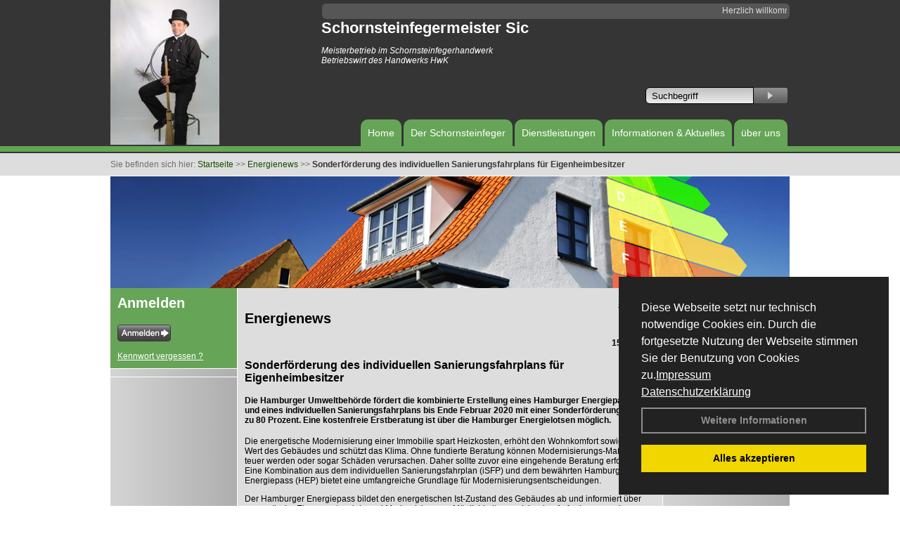

--- FILE ---
content_type: text/html; charset=utf-8
request_url: https://www.schornsteinfeger-sic.de/Energienachrichten/Sonderfoerderung-des-individuellen-Sanierungsfahrplans-fuer-Eigenheimbesitzer.html,3094
body_size: 60012
content:




<!DOCTYPE html PUBLIC "-//W3C//DTD XHTML 1.0 Transitional//EN" "http://www.w3.org/TR/xhtml1/DTD/xhtml1-transitional.dtd">
<html xmlns="http://www.w3.org/1999/xhtml" lang="de" xml:lang="de">
<head id="Head1">
<base href="https://www.schornsteinfeger-sic.de" />
<meta name="language" content="deutsch, de"  />
<link href="css/allgemein.css" type="text/css" rel="stylesheet"/>
<meta http-equiv="X-UA-Compatible" content="IE=EmulateIE9" />
<link href="css/css16.css" type="text/css" rel="stylesheet"/>
<link href="css/css16.aspx?id=3564" type="text/css" rel="stylesheet"/>
<meta name="keywords" content="Stefan Hugo Sic" />
<script src="script/script.js" type="text/javascript" ></script>
<script src="highslide/highslide-full.js"  type="text/javascript"></script>
<script src="highslide/highslide.config.js"  type="text/javascript"></script>
<link href="highslide/highslide.css" type="text/css" rel="stylesheet" />
<script type='text/javascript' src='Scripts/jquery-2.1.4.min.js'></script>
<link href='css/gallery.css' rel='stylesheet' type='text/css' />
<script type='text/javascript' src='script/gallery.js' ></script>
<script type='text/javascript' src='script/ContentAssistant.js'></script>
<title>
	Sonderförderung des individuellen Sanierungsfahrplans für Eigenheimbesitzer - Stefan Hugo Sic
</title></head>
<body id="MasterPageBodyTag">
    <form method="post" action="https://www.schornsteinfeger-sic.de/energie_news.aspx?id_news=3094" onsubmit="javascript:return WebForm_OnSubmit();" id="form1">
<div class="aspNetHidden">
<input type="hidden" name="_TSM_HiddenField_" id="_TSM_HiddenField_" value="BxMJl2YsD-7Va5GUx1XW6vrMFpWkz3rf7xov9zs1dOo1" />
<input type="hidden" name="__EVENTTARGET" id="__EVENTTARGET" value="" />
<input type="hidden" name="__EVENTARGUMENT" id="__EVENTARGUMENT" value="" />
<input type="hidden" name="__VIEWSTATE" id="__VIEWSTATE" value="gntn/AlT6mSii1xR5XUze6SS7/Xk7wh2P7HC97SZnrEuq2RwwQ2qKt5iHeYJhwMT1r1/DK3eIhOQYUQpA07QUZPuGG0EjPlbwN6lQxuvGKJLrhoAE/dddTZ3ha4P2Pd5KPVpzjLR/IQ0/n74kJP2ToYx7IQvCcDmMyNBI9ITRSNccQvaC5nGzKiGfkCurpdFhpnzM10W1Bd6VizznNeozzZ9o6IHZG6gqUUGmpmBftxkBDU+FwO2NfejtiRBmBuWGl/psB7+0HY7Pswfi8+CIX66Z+WDJuvIx6gKjcK9Il/6iyztWKvaVctMJ7cbBX21JVMaNbzVVKR03Y4kWQKS62UTHIVUriWuZqAOm7qvY8b+IHRkBoCWqj0KDS21n5U2L1c0XGyETYptU7L6SPSx0AhLNYSn/9SNZRG304eHZo5rK8fMPESj/jkT6Z2SjTYfUmRUOVbSj7Qqt9PoflYMY1fh4jutlekK1IX+aL7yaOFIu/PSRubeKY1SkRwHWxOT9e1XEIBT5+wed49LeZDzau+Zv8lZAdtidu8sNSS0Z6feRNZV2MI0O5skpliJjkmZa5p/U0CDuwbZd5RtaUbs5anfWfuiw82gJsv6mCsFrXXi5OGV65zql22sg7OdbsQ+hGccFchc77EL3Apfq3HQh3KPLdkL3Ikt7+O3fqp5pTU7AhXqEKBwm02DXLLc2ADr/rDtKjhgYFphYVYAWL2rGKmwYBznMeATAhHXUgQXyusS1+4r3PidmkLFym8K8GogKz2QG1kGOdEld2TsElpn3iLMDkORlWdYluGr9NrngzJ1hnXyaLepWHN2U0rcT+6Xqt05Cu2rQ2nMty+BHhrlacZ1OoakZuXw/B1UlEVGr9qRqQPnE701PMWhjp7NgoCl6z3z9A6F2/Wj44qFmTfdrhAAkgMR7w2xeD82TvhnldtvUl1QSuatYrkkQtbZEYjKjDW5XOWEUg//i/p9+n6m6eNqeLAhAApuWS0ara1Zi31ltDj0j0QjgIkNQg+wgphvyxnnCovx00S4WdQy/dIvrExOi1EtSm7jOkFv/tKAzKOI08LfbVwuNNddhkUzUOQw2fobik9I35DZN/UcM2u6KtXcDI+4TTyzermo7EaXDjMeG7rI8nyPKZjYbAEVKSCF8/kRJLY5/Q1R/D8eXtuXAcP+5ir/[base64]/CzaBZfaA6bFvni4jVNoS6tTnVHlPW9b707CU1rLtXBnrpL5vMabdPVP3dd0CfuVeJfahBFzHVZLN6lQTG2LhffKZs2gVT2qoeNnQiG72XZswWgTGIW9GRslCorO8wHTJyKfCRdboHlZwuJxU638sm89xxAdb6pQ8In9/PvXPUf7T9Wb94Vy5U7Jk8heixkTKugwQtllyLk+Gh+xVf0J5byTsse3ELPb8gQ9NpyFRVNKD3IJobOeKeqOickUQM9U+PSvHA+jydKAhoMfiOk+ROVU0rSTSYhzLqzGD/BeGZUWYgxF64SsqGfbRDvSJYpCvOkLyX4nez6yRFZ+eRP7Z1w7EBbvSXPO2Wo/Sb69jD2PDHoUZ1Dya6XE9VGW7hS2Sttx4b0MlwkqETxcw6hXe8o7EL6BkqSGaIPvTxR+qoNqad2OjLYGlXN97Vnd50/a1xYRZCH3L+SO58dmUa1XQil9s22JxVBmuHWaEmmWp0Jhvf2EZ4jpyguhBv8KNYRNBQ4ckqv9wslAxaWVOIRikRHMTlJ2sJ3fg5HiqgULFZE0aSd0LjYz4J2m+TDrEMMQGPFhdcq8CCc/pW/Ib4zFojlXvl6QsjT+YrrxWBeXKAJndW1thTAYO5SHGyKKI+DwdzcMn3A7z2P16OOfablYIWJgZ541HNXxW/k6ZTMa7Br5tajAnXBkt7Adb8vFwHN4oIOAepZ0T4b6m1xRIljrKpw/eXS1wFo2+12GUt4GTJSADnZXkKBU/l1RlzeKM8CrpbgOV3xbDYhuAGFYn0DX5qKDdtSz+nz1bSPgSsoXt+0zQXKJDGf7KdFAG2LzRnSGPcd6V/AYCVO+qcNMSsjD0MLHRHWMfVphvvcwIXeXALRpi9cJEs3IUSJNYBe3Lhua2J5TjnsId/LVA1pzsMmOzzMSHwJmJK03zKo1lncaGlqLxOhornMjTXjhPRZkZmSUzr0XuB+4kDTZuEhOX5+Ij48RobpryoLmEOv7846uaIM95S/[base64]/au54vC8CvfyIW9QSN1iheJE5XY/ucmV2nWNvRAeAAfE+Nbc/WWLquLSFrNz6lKPiFTf2wn61NF3HeWZ1uTDFEV9wDjrV/TNApObSbvBO1EbEgiAPh3MJxOJf2t1GKqKY1yzaw6S3e6x3KnDUT1LmyUCeMZOclZ2osm+Hhaa1BenccMq+XsH2GIftADuT9U+WUFE33xp/riANp6e80lYwVQNJHRG1A68HBgqMg/hg2wjHr9imEbyCIRUeDFO6FWOf18X2afY7czHnOMxoOIgjS/tI8zkTHqLTqn+QbuOE4oSPgdaSyaE3e27I+xujK1DqBLuH/gJqyG4Y0AxmbZfUu8kbxISF1TgtdCTUNGP0xcIR0ASj9HwhpYwegAM5jREAx4tRBrwGfaZXlg0GQFHG8sUzR85wHUOLQyMjbuDnisVoQEWPRV74kFYczGATPpBGqiE+G31ZzntIHOkPK6YROKoEptO3wnzBVtlazfO7kwLPg8T5Ciz/4Bp1wbH4McFm2YE2C5O1iYiy1e1foW2bX6KrtkjM/GiypC2dG07kdNwdh2qqY4EYjwcZKgXm2zISOYzJyW2UViHAIl+SWuz50z17GQVvyGZjvIr/X9Cb99XL0N42XzD+GA5ClOSzuetXU/pKss/0QIj6Z20nfzAOpmCW1Ms9/joCECrOYLunMjvtZUXdZZOtLasywxt64SqslSx4itn0BUvj9L2JRMgIQF02fgQAdqp+3chWKUnmkxZM2ljivNBybHm7HsFVhgGLhGdXMf6rX+S90ztwbcUPShx+5UPYRtSnoXE/EaJhfF2hkHtT67D6SHNLtyAyUyiWQLp9W6Dr2PCtE+sanYr6zaVK63z1WeQEjEvL6a8JTehuhuOZV3vaGH2+6fpeHxvLmWwBfHsoRl/7w0/3Moj1XKW5vXQhRySkjT1fFC3uOoLOltoEgyYDjO24H/aowlT1V5d6K1RPJNf7yHcdIiXcLyu/IFz/Bvik0V99F8Xnkbn5OP38a65sOMMOdaO6b/qhcgkJkFuUb2cYRuOkgmAA3FLcbfXfuGa/[base64]/QOXRJUECe8IhYLAyLoaVTwKs1+pPhK05k68sIyd5tTrItgTjYHZ1wrMZG8G2n3A+XtZlpUT9M19mQ93JjSElXdpmQXl7uHNZpMfedpWY7TZfMVt/0mnUTvFCOeEqf5C+w4gYrLA2FhR63pcc8/[base64]/4BUoPOMs2wnCjmDr7Kk2L7dY2EqZfoPO8a0s6aFXQw4cvhoZjSfS2DWYMsVnVUGSkVeVZTCJpjwuTBThVbjP2YrwuaD2OBLPKqque/7jEFWpUrnNeacxqFzxeLa34aecMlqCcEDrwuMNNVBZVzaOobsKvTZWQB/6RLAgrWAzqNEQlksR8Fl5PErECqUNmNNTNP+F6J3htGv1ENNhWd/9/MvFdoj0UNLkjoIbnjwxDtiJu4/lLKN7i7pMUnjUofIUU4OYLY4KE1W8mDH7CXlXe7BcVSwsy4Xk//zoSyd2R1ZCYceo87lBZt1NrZ1ZJYviLLQIoCo04MQ7CuKMnaqpPB0yKrJUZp4xsRFdOS2lHbcGPj2vPh/1eZPCFK5fOsWCtb2cG91/fgjiwGqvQvMEUhMRFGnGXZGak3o7t2v2OigiHrVOu7ZQ60WyJysJ70ZSHhN5BW9Z+UEvBd/VDfFU7G9ivbQMMTBy8VT6D6u2S28nQDsFj01lZzcHj8Wxb6WUHU5n0OVP3yQyLjVAOPsHeuwEtWijemd2hpuV+7cVzPm7BbOp9/bn66p7GpHqf6q3ptvQuyFf2a0Lj+NvIT7U/Lb6Bk6929cCfj7GlUDNf64Usmpa/ZC+MkuzyIL+Wn2f6pdUEby7+jtYPxNA+tdMIs7SvfeRIjagQFQZsBpaXgyVa0yUL5174TmXvex1fb9MpgPAaYVQPsWskXYjYsa0mOpEIB406sGGU1C5EAPjr1m1/IPDvYK1IZODCdnKcc1+zxQZ6yog+4cv6Lw4pCh1SPh9IVxXXp3hoUk3NE/3U8l3ipFz0KjJXB2OVIQLPFvVIApsi8mdf2/SoEf33EZ4rMWmIX0RvvdZ7EGVQLzdxHUG2mlBGgyY6jZQ9waqvt+EBpYHh9kBtbZv1gqQPcrG/6SI18Ro6FrNDaVCsnKFrMrrO5hsh+JzttiiSm1XcfVT/gXbSq/mYErkV6VkV1BW4Ar7jyssqIangZWIhGimgwof7MGp9WvcSwJJWJCulqlD7XbnA6ahrfLmlpE/erKLGbgOnHYLAVNYVItmxnmgusXcS3HAXgxlsYdd6QMmJDleA6wT2EyoIXdOKk4G4f7Tav35iPt075GWlJxYhBVousqisX2/nZP+vpZxgUyqhKb0sEc4xNvV7JPE6NyCV4Uqpmec9v1O4dXHpjh4MpLpwTIvSzS8tHjYRyzrATLKr5TGXSbvlrCeTXjRE1rWbvErrxcS8v69m7SLe8r4Q+QGwB6bDbneCwocwrQKA8S4TirbFHaVLRtTvdZsWN8/i9I6LPuOg4PDF9AsJgOzIOBI+pIpeXaLdSzANa5VmjvTO3Kvl1wDQH86ue6A4c2ZenKrPyhbzwVV5MExozTiU9QHlroUo2KD6e7PKychOgoJ1mWerMcex4Kwj7r/ij+NZKBNUl6ix3pe+a8Ib27ufNNd76Q4IteH+vFN+G/T6Rdg4uDWmk0gpp5u9eJHsZglVeP1ihfEM+ysvkbI7HNhLPTgEOvAeX4pysqsspYK4o2//Fe7BMgliF0KexkNAbqKZMSbFLImKmqos5cH96VBDljWNxUSvoW7KP2g+G+IPrzW7/LTtYlnz1qL+/nobXD5hrwJBRMO1CrwwQNeGxZb/QOhfoo4H8+NXShSaWUHpOUeU+5rEthtlO6XZfSxgTX36RBTH2VF3tW2RcIzgIuWNpUVHbOVEf1xEcONPR/DkLPNoZ8f67AenHY/Mq2PjlOMNxFzojBAzov2XsD+fo72zcwRPFSjkAGi6jz8QNV8lJIN/xSOw4zw5TXyd9dKD6rwhLF3PI+eeTinj3tzVI7JuBvGOiRx7jyM+L24WggCmg3uAMs91/WbCqAjilZCkbdLYIeWIhDY+SlhyBRKWGhgfAAAFUF2BwkD2z8zJ5aBZapvL+B0l4ph/tzxSzedcedAtlCnfI0J1rP0/SkUZKnMQG66GLZWXPm8uOWzpJVPrnmyvAl9ihTUfM0dk28KXWan8uW8zygBq9bwO28ikdenJRBho4+H3XvLTeuMLH9m0l7IrDLEKxLqQy0p0uz3d76o4TAUP0Fbq9eovDBLy5rQvo2P7PIJOGFZUSp6dbcT5UBvNh7D7PhTK9/Aovp1xRYMRyunXELfo7UQK6U2vyaHfO3o7RXZ1xTBxglFmd2mQdhyw51mkuleXwOq6ntzXcn4VvLzld/IiV6jSlFNuSRbJ756yhD5m8f/iucFKf0eGUMa2y8WkNxdxxirH1x5wlx/8b5zt0TBACr//[base64]/gjVkDly0TGTp4g5THjAzk950X30DETgqjqBWsVHHsXa9nmyMzEfajjdZnpnYPmFnxu4VRPjH4ryQCQRwa4N5Nk9wy4Gck8yv542p8yfB+MKc8vjsZGdJKQ/RDk4R9LnKXLnTSkre/WSph2waIsBoMIWLvpXse9FpdoELfWkaBaYjHASt+aIitmlMtDt8XVA/BkcMhQQ0ilsyEglF7w+KethhiLfWLqbnq/8mvnpvb0FVAfEyW5RGIqpwrKjjKENzNj1RU1/2nO9ELI1HBW4gRtXWAI//Psd3ljeanSslLJBSPkxFBV6Ztf3VtBWkCo9dH1toKkKPsZcpGIk9Lub4CPytntTQncu/ybq3uenYMf7YzqaA7pswB39OMa7LPZ9xDXnrCodeNxFMGAMWs1lqF+lJNc4s1xsP/wpSs4XQ5l7qf9sehT//s7eZrjPpTyUQb2lOlG2DevOghJk9Jb0xllet+SUaaRRe4dWzLtwmuJFSNwdwkv4uc2VlU0O/sklkOJe6oIKk6vAVBTO6ESK11dHJD5++n5fOXw++EWBpB2rO0EIlVzAxloo/uUfKU8tYR8RCt9r/seAVcbxw+UVnPhP1wcvRGNDQrfMKryiWEx7154RSs+talW4W3dW2hmU5F1fAX1Gj3DjeAllgdhemQI74cbCITeD0EBit0KW846GaIvym6UU4/i7B/u5oJ1QJYxi0ogVyPuduVAA5wtjLWt7scY3zlcYF0hh1NkuMu+Zfmd0bIxpDD1W+3co9uF3/XB+LDTfcGKu8jrpNpDrFly55264ZXEaWtZNvQAsvv7OdOYWV9PbcIz8juynaD9zBOCfGjRjQLukR3+3Z5iJ92Q4E8QtlY6DZm3OFztpkFGdhXWjNry/VCiFv5GKk/rW9Z4/Z2o7h/X+h/d+eZIdw0rjzJf5EpBPKxECAaRWef4HFHV7D44hbA5EDYBCo1K+ha9Y4U0BZZSUbfaDgAZqVsHYVcUb3iSDfvv5R1c8RMaNHpV6uQDqYm5khEq/SVMlmY4RWm8WfPSnNZ8kiNJVk5spoUnpE73wYdEEwe7Io9FQg8xOlxq+iwSUt9QM5/PU0OpE3CVh07r3MEZTLtqD8ngu84XCdwy5xTd36KJ5AH5bXb5GZhJQnEV2+M+6UJO2BMncPiJX9Wo8IpsHi/WBlXhV2UwyRezzDTpuIo/wlzMTRgJeLbYYdwsn0ylrnwnuOiUnI05VP35M+sNmi3RAmy5aWIakd5ceCx1tC487QPgwZS2rdFeflzdA6wa1+gMmj2UE22VHrMKTdjFavNxwcKR//esBgvrQuk51CQse8bciRornhR/x7dwQhxOTpUtjRCRpiWkPYFMwH0L8S27o9tVs/X6szMZLqZfSt/X5b04PMTDbUxPROl8uubqQ85lTts7M+xZsoIc4jf4VtV64GIO2uOX9NBe1q4+9CiS0kZfmF6Gtqnr9Czwccq9hE/635dYdwSubEwU3BKG0t9KncHhze7op1ybCblOWEIc5BarlG0IiceJQIMa4Ui7Hshf14efjahChzfbabVDJUAfozykic7UpGw/rHMoBJtr6/ADdKStIqepkbZFo3fTccZDGhzVJMTgK05gI4pwe/uk381lTsZ74G32nZchNYaL+WtVXVXwm47F6x9874x75QegEIqM1N3OQAns/E0hUwF7EZP+6uepK2KvKG/6N2jioaihr53QpCTw19M6DHtchAh2Ds1XFhqQwZa8473b1O6rFUItjv7DFWg5AmD+c9c5vyz8qgfj5jWEFQsAF9jPEiYP2kvPnhnFHF2iKmMeUJafzYzq5hI9QvSNHMaU7cAuIwfl/bLHJMEYHAXtzLmELGyuDLaO7YloDoL2hgxXVh1rNVQd+qWlkt6NEK2SYwgZnoEL9tXnPyvhzEWBT4/uSVqf1FcssI+YuZqYIhMyZJJbQU014x9FaPMsqcVe299Vn/gf6A03eWpcDdlRt15jhG0sfN+1KNk6FwySqmzrOdEZORXpWnzXGt1l1UkkWmjWZKB/[base64]/3X8cwod8HZEF6xRH2YGaL0R3hvGVoCblyGCbDs1nWcTKtmgzX8/Q3RT8OnYRkcXCKDbe8tczPXIM0w+lgHdsFBsnU0oKEXF0GetbE/5UCX0urQq30EMSAoM6Ki2bit/0fwetQDX04RxZzMSXwWfECbl0WnTFFJ2EQcnkIAAWYC4GN2GlgwzpV64Os8LFEwTChtaapHsbC10ysSlaTuJE4H6aQh8evSOOQ+5GUJ+ZQnm+GxCEDHOEz4WtcmidXyO0OUvSY/dDIGkkHZQUC4QTUAXbGRGTwEiV+qo8HC/Ct6bKSJ2Y7LEld+aBlIvEhr6kNdpSkZrWCeYZ5+tc6/rMXdK5q8VwQmYSGU1B7p44SfkSyARp/Lu/0vTQp41HjKYMgvX/IDf02A02B1X24BEFmemGmV9UAR2ltx/VvpH7bJlprI6yEHG0WQXCYjidlzaAh6TY5r2PjPbt74qGYQloeiCp3+GyDjvH5rjiRhdNwSuMXk+DRXXzcUGU5hYEhFeeYK8lRwPO2NxZ+zk1O3Xc/rxhuymT4ibalafjpP/jEI0+hjDwAX7xRdsKX3DTq1cdH5PKHVDGCpbWR2qEU+wCvBdC3ntuamCqPOZ3dbzLYcnmr2zSKNeIuI8fVluE68a9yAGP2zDEzTGJZz9yFeJodzetE2BI5r9e9G8qFpuxO/ntXMS5+VWNQ0ccRksPBY03EaL7dt1y/+uxNzogBb3ro5ayPHH+WwHS3k89CtX538ZUVHyDc+/JC6tLRITM40HdUoFpsUV4rlegVXN9gUd/wRm0kLI/[base64]/jAbn+k6HRKwi3OQnGQQVGNwmgMFeG4VtkkGqc4lKDiAgO7X9lvqratF4Agz4WhJnUjUW+UYnFR8sG1tNR3sENjCne+Oy17lU9GiuCrJGzvP3r4CXx9/UycPvyUz0xdJFRKWm9+TkKKfacgW9HXMtzAAcvzkk0BofKAdO/0MTSV25NzzY8goE2EOTm7A2pBZj+fwxXXfF5uJBpWqem3yY97yPZAkFHwnzQoqLnYvuox93XArpqVd+N3uwrmBIHPby+dN4x7QGXMp43Bs+gzXHmJoH5UyWW0ah9LwRNnL433Asur1vanK3SgPmDi9Rj7tkZcT2b00/aFUFehA15D3pYsheZQQ1Vm/3mPEtgftbK6/[base64]/SrfkwjTbu86W4chMOtIbBZY772Ot0/mOblzt1zU1WnVKS1yK7RIFYfrqJhY4vHvRxmZ2Jwr9dVSFpv9JjXED+lnbXrGhmX0aMyHwpM3Cn0+A4fsafTFBJq/xsJD+gJUQOQcRGvMO7I6x0NVU00il5IAKmYI0OyAxkcBlcOrKJpQ7xpKq+GwC2Pmq+6s1hNkydyfzs0G7w2MUx4lY70yDWNZw47ke/jhpB55wAkKcYwKaBp4hEmMHXaaa1LnzFpbisyuj2+hlohG0R8ZKoPusxaMnV6j5nm1zcgSCEn68EMywQ7hoNgjUyTArW+8ZFGpyNb1E4KuWJDUVAed0wYMURuCpkEhJ21/fkJDyh1z9f7T80DMif2fhKOF8gNf62AxjKGEWAvqNaTnUJUtNkVZf+H+Iyk+sdPwZtrwypfA+K9byJ5QRnqPzzGoD9Mh2R1lgFzyAzghqhwKI41HXcb/JSAJmXhSlPYJeIh69Lc0MFRrZFxTXWsxsNF9tlFM94Y+AfNhuI3FFGFrzjrybtV1weWhyFfpX/+AR40J/FnHalf/IX4SWbxBiLjRvDqiPB5bu4UrPQyB1KemzUysAW5BoazGK2o2lD2FLb44P6BLQjSxchTFeDJOpKGpPWeyzI4WEOWMW8vA9JAM/6QApSkMPOnkJlVCBsSlO+xYYEx6E1ItgE4zSv8aTEjwwEtyra99iDokL6n5hiIsBuvyHuiQ6R/vG8/7ibhDmVkecNV446WLZq3xrRXL7yZoPYujcfZDf4lfPQlNWXlgN+l1HEpjcmAdo+3v2WuUbn20fkFAD4E2tUSpyQj9nzJF6O/Xc6cggZrXYxExNliUzgE2uYthQNBtFCVVUs8oAIoYzBk6q0dts3i6dQNtHB6seKaKIEFMcFR+G9bK9VbhK9qnhxx9+fvQMQS4mVmtVbuLCayIg/C1t8y9UIu5jv9Rd3R7YzMV0V7+N7VwFe1qk+D7YpbOI1QWwTpbx61Tide9Fyv3ggARrlEebASKsv9rXXYTk6zc0724tw/mvG/r8yoseEkw6WoalRJZzs5qgn3ukVGReE6NspSzqCdvPyIi/XgMAdVIUL/cbplQUmGhfMZGYpGWathN2jzTPGRHydx8pFuq0F/e1gbi/Juoq+REDF18ZXW/bFTbc+MSJG/H7aF0bihnMJ6M3jIwnAlSdQ/lZEXn9+F80JypOwq8eGv8pQQdYcPtSqI6iAgniwMP6QCxOKylGeAfttQ7E5U5gyBnP5ppfIczHmR/guH3Pjd/45gBfWJounSN5XsexfVJ2GuYDxnwjHhOde5tREBrEeIgDh0Ao/qUu0hleMe8GS/a09EXv3HhOjyDOvLJZRMsVqaIMBp/XTBZgHli0TlL1lM+YX0KNdh7HTx09mqlXd+gPxWowXUd9ASuesO9SnMYfuP/E/RZy8482X1AXRDez6KK4lfjugYLRhKrwyIvKhpZ5i1X38DxCo9GSjdMRuGbvpCBr6B1KAJoHzsXTGPdrvLRCzUgyZYQR6Azqb2t3utSmpp5mCkBQKHRMhXbvu2quP8hJLxK6etjpPZt+3xrxNivPQj/W+q23r2RMiB66h5I41m5XF7yfN/Q3cqFsFGfsnD6XFsxUcBmxyZ6gYAmqvmbZgFfzB9KexAv7vxPtQXl8myvHAYWQgzrDIfa6e982ROgrw16kJxqEEnzEhZQ2VRNQmclvXjOwRzFKLyDOjqazybG/iEWJjIE3SYczTSQqK0Pl6aOOs76aXkhIQ3XRSsgcS1XH5isFfTHax4U+7jjEn+pNg5qULi4NBLseIx5euu1iY3y09o30RUTpTxXXiS8MpyMWARrBnYuhECJBrMGUOzsixcXCXRVOiob6YG26K4RhmN/xTTyupZJxVg7Ks8g8EBaoIvfyZX/dIG+6eM79f7UHT0oM/i3lXuDa2nrXLrArhOeU6VzKyAc3208WYes/yVYxZ6a8/h+coaellozBbySH2FXvNkUftjmX4WNh/HJ2Pd3cd8jC1zFB8l3jb3+3Hs3TgSQWG3+za/O+w0zcsR+WTQ4Rf2bumZvc0VRejpR1RU4ejBB9+nrfg9TYmSnHp6FGb5bzhJW7s9kG+PukJMcRPMdda1GY3cL8r9MBgeNuHnZ4g4czxHDHsCU10dD7l3MFNLbvLPzdkwZr+AezK2NMHHbUn7+/JcC645/Q9rKwwjJh7tI7K/yksG7Bl5R4fdnIbT06qZisRQ22bzHdn35QxhZkiI9oFflTkB/VI1FHfKGLt5vUHLscRH7xWmJrP5sXZZkOJ82vx+6NBmVc54AU1kX9XkpWO0gfCL9wgiBDtWLiOgooHUJngjwOSN+b8JtE77GdrlTZZXuhvAZKaUg2pXHtxbgi638AtogBRijWdRv4SHIgrMrugQ8TA7/Tf0SQqFljOcnP3C8m9m5mHYPg11KOQvZ4LzbJI+QLK6wNHKx8umpEYn+HgpG7Jsl4R23E6cbkl70WSgmCqJRe60TzFX5BIy1MiHJChT/HB9mdLPdGcT1MJjiEmfwEf3y2BEkIYAzfJcF4l1pZO1ft0S7XiJN8I9Ag5xD8t1qaVYPVYMAdGqx/6o5oR2Cqhnb7OLvKqMnlhKRs2h68/C9Yzx61Yy7SqQVphjn7CLMB/dysSDjuuqIXLqF7EKXcIbU4LZG1ZLYvgntJKuUeg0pQFweufil0ehMbuRBLBP26rvQpXhwip5WzW+G9/[base64]/RQ6HOMqtqo94HVbMmWtQRChvjckA62dRFN+s/7SK/JaSABR2HdKSDgkffGnzgp9AMRDZMo0LIpOwX2i1lADhrin7hACR5yyxodmP5LjFXqdjh70eTANCRI8jqa2Q3Al4bGPFyKp+BzpLgvv8WXGdMSYqnQpSTBP4iHjAN7gty/L8tkB9FSubrXf6YXM3POHCBuZq9dBSQ4ZoOt/GeAk/ynqFAnnFutVMJBlHhEdP9xRGYjo3M98KwNbMqW4M3VvwP9EZViRpBO1mUXxDIdsGqlhRpVT8DgXtAB//uEZFN3IVUGQl4Ig7Pq0MjzichRhDZkzss22J4tBwTIeP/UizGUnt1pCM/OTZ9NyWqeQ94cBaZRSsvAIBxO5SlVuzuJqgkHbDB6HOIKSRCUlcTHSAtcXdsjTzexIM8emRCcNBjjDv5jmTGjYoN4lVr8gMUDixNujKGCSHiBkDyo+nqfINXIVq+syNYmBlT4IlD4wDc3axtRiXwKG8reK/trxEbRHvd4MERbeMR22Of0P4OLwJaezZOrfkkPxVZM1kgE1ZuBl/JQRgl+OtnEenBR70BRzj2mNNmfK/x7tt0KWTc1hlBAOaaF7qoBC0PDqM3zagvB3EKD17QnX7uV8qiP9Lcto5s8nwuSl92mVG7fBJLkwpMkraMRHjym1YSLDJ+PavuPTS2WGK4ZoV3AF3dbA5qSGsV/q4/VJxEEPTISpbHf+zOtKZxiEhLsuBjEqdY9GWa67FqYAjOTqZ/Ytlalq0SD4+eqR7jFbI9lIndEeys1mtTBZTCBrMId8apcsibGt1KKTYZdlT0sWsM70uhkfDyS/GiiRqk3R0bZpM9Hto6ahfFBcaWlU2wGMJnXPuD0pOQIjLmr/0kApR282QBwRMtULVoBjHl1KdzAiqCviS4DM9HWRqTiwxC/TxfOdNsKa+PaXNkVZFHA8jTJKPdsjbu9V5UZoW4zpf/GBhNMxbuKcYjqrFn5pPgsCEKpd30UCuWlpQjstoxS/h9wRSxxlHiLp9z+dN2sw9V9sMFHIS7RuOmjCjCEK+Z+/A6OK0eeG/fPTqmbN2TFd1pvinmptzBiHdnHPYGrMojEJpYgme+oEU9IerJkKFf17EdqpjbxG5R2og7JP+SNbb1oGeQADADt/v4q/zranvMEVsoO1hQL8a3fTZiRTcRP1m7GJhvlx34Hd9SM3EnFwV7wv5oilJ0LXcZplw2vK/qDfWTqBpx7xR7KC+Cn2U+6W5ZAoG36DIi1JHRZdjTAEsDpUtIbwpoEz5mzRmLZjA7Spg/dracz/b4if4OEC2YVSySKJ/3K85pHkPqMrVh4R2M9mq6ECeZ0/lmVJhYFZaiQvv5+ug8ET5/daj+9xw7xDrmDhInJNJFRD72g54xaRa64e8hrapiEff6/qRvX1DPVsHbfRfxEH5z3NCQ4/BMfeCXWXP+loB3Z9N1TStbvR5xLC8FhoPtt8eZdwW0iWtlrLPa3ZoTHj/4q1PWoRws4AzVLCuxlDqlKbZ4vlnx++kzGrHv3p7u35kbAVfA8k1RQzuJrOkCAUpnn2SSuLN+GG1Vk0uyK/aIFKTsXGfKWMirO/UG8SvdN0IAZPAqOKbtOhc4hXRuOdfogJ/g+OUXMVneSHFdb9I5dp68yAbVeC1fW3VoJ/N7+P4138F1zqv3nUevFs3PAxqDCn9NBF1twkOl4A0g+cU8CFYM3idCwRGPyVnBLOE2cqNJkiQC+MxECtXjPbKvJf843oucxIKlG4aF9b5VLrCqw/67te1m6v1MYB9UxY6MP5Pq6lDXHq9pdTra9+eY0s7dJ9aKGWn/4RpLw/t19L5Uli+mIFQVn3KgU/Hjje+Efo/pXIGOUyhLLdf94Tr09tAmuIuudFfgxRkZCpiRA6EnSufPqtysxdvlayZ6cyM4uXB3LC4eIxAY3gbFbs12PRTZCxFGJRe82Xk1idAKhkzrP4GoKvjokLHdRugSoRcVNSqF4gQULgrPA5SheTZ0cZwHbO00FP4d9YLzc0zlKLw/falsx5N6JzYnSvorNdS2uADrCUmFWZoGeRfBeOvCYEik9+Wefamvi1V51pP0KkPNAgbpgf3f0IH7DH6+MDVD3VHhaB9Yj8nGoyqItWMT8RB3ZinvxZ6cjaUGlmRPmk7cL6/3lltLaWhHKs6T+2ZEEGYe6h9Wxie3lMavENf692EeD8T5l70O205dshjsCGfLR4hq3vrFqZe1chOrbcmOkFfoBnoVt6/MndtnItTZj9CmQ1e8DnVppt1aNexX2kP/Vj/HFl/tGHyt6S7JgvbXAphEqwThcttXgpVr0fOfJN/O0PJ96j6spAAwqJYFeJMu2CNaKOmwI8wV6KwQ3DfVhcjwVJPoUl4kwea/[base64]/3IBdSLUPNfUtQdChFo/TwkVD2LPvYxFrV6DpKFqn8nSco/gSQmGNneDEng5uOxmd/D5sMhDrR0ihzT9RSBJTbtuNT+uLGOw5YP1gMg7q93+IlTejZVr7Viqd+7IdQBKANvpvTCr4XWqvRZdTD3MrJQM12hBhQCIMQBOBBezsDXF85EqNsCDGLo2TkKK3h11nKnH0L8/CfP747nshQrdCjLADEsiG/+osLdQb47/o4S+9f+rvRD8TQhV1pJKBPCcBWFa5XsHCE3/bxhJQjJ8/nMns5ZvE3R5aULSpZQcsq7uWU1Cn5bPc1R0hCk5wupcPCne6Pcl1yVbNstujtV7EIryuWE1hmUuNtJAuETv4To70YtErdsxlGc918m40CT60IDlCDHAUWh5B8Kq864C3LOmJg0Qt6jtTjcQo9lQyTjpkzay2rKUG5vdrLZkaqfFJOPKByvc65uf/dtj98SgNqlB8jMAUhEY7MlFGmGv5rBzf0vLz2c9M7tGlKvdNJ6e2DLJQLIw8XMhO+RvHM49rJ8z9OkSPun1+UgVEftkSpnPVfRNe8y7Cy+7UreV4fF0JGjHW/j6U6KGo81vuwZfX8NgHIbhKEHS4lNYjz7iz/KrZMsU8VjV4a6/gy04JUs5TW05kLe9gnXUEMA/6UUHz0rj54c9busF6D8ax8ulMS3hN+HozJixFPXgcmDNBkee6hMYJBMt9Ftx07Au/lPmy9YzZtqhhCBnngCFmnVnE9pyGVLb6T6phNeRPKseRLTryT0dM2VmXkXjXdEuqmyLy2KZ/4feaZ7+yzZSNYpWNpgenCfEarN4GxxxLCqToDLvnkzxqK3Z+E+HhMNFmlrUk/+/BewLyQVnZ2OlcoDNwe8HXedf3PlElTDZK7AhrDBtoVP1zfPADzJ8JuuZxWMNIR5/BJJfS6O1xbEQOd2D8fLu5A6ns676Za87NUrFLZ6rpiWfXnUlSi8EEFPWUVTV4iIqfFb5Eun7fjIhgPwfDIIFlmAXHvEsjOAhLN1saw7/ecGldAMUeh/OkbGaoAVCngNjAIlNRSqVJl/pukAgzr/gCWE1Esxu589ndw4lo+v3sAolfURETr/p2xA9/Apvw8b9nZtgcvLAbyXJ7ECYRhXk6gvyV0GnkB/dReofzqJQPeUC+oR0i/xRIAGSMq/[base64]/o3q3wHPCBuGFve8DFkb040oOlQYzmc4VJueBwGrwfIVLHzsaY0aLUbhKOYKpRHwOd9R24mvSRfh/oHAM5kvLSF/04NxF+WGYyr07oZtC07IYiE3fK4zKkeuUuovHLw+aOOGpe+aVuRnkGW+IVDZ5IxODom0/uweRwRL7quGw75esQubIgdAiSFfIc9OLLhfh5ahC9Cum74lkX+2QlKUoPTTJMYwct516laqNWEPP1gVJeFVq3PahnpW7zQyHKXeJMESDjQ1R/+yxbuaXg7wikR+7Fg0ffe7PU/g+Oltr/GdkuozvTwQL7NpneNaPRbm8mxS/qGP6prKTyrqY0DKMYwkZeQVcYBm3dwm5mRA8tlicUDrAkqcKBmlI6c4WXpV+UvMe6Kg73GlVbeNYpWRfCqylTaKHsYs/49ls29maeWJEE8EbR8BN6XZ57u7yciuroaKn+Wz1HrTiwx2mx2Y4G325xC6DUL8DacOztM3qxgIWH5MyOhgylVLXkPbPBKBnNOpwVz04dADQznTwno3WLhs00BinOGA4SrUpYeBF3dizpZ/1s/qkOKlvikwxowqWbHdO1+cA4mvqxzPyYIqmGPUrsr3P5hSVGK5J3WvKm6P17ILCSu62rpXe9GdEPfXUAevk/X5eZKx+52jopsmIKQZ+u3mInSZL6Y+WP9rCElynx6axUyufHvqDfG8EVCBvwpEgWLtJmhh0Rp7gUde2PXE5mWA3JJKEsIRou8/rPixaEHDlkckeENSBAuFQvZ+FOVyJpSshphjIy2OX984tG+7cZYJw+VVw0KDxePQlqfRf6JepLeZd6BPg6SpRSdWnKDTVHi11JFh/wUlgaaGNg16uqfdcpmdWMySxkx4c1tZek9VKE5bj7Fsh2zM7IAu0S2lGg1dV1jjm8vZoaVnBpKCg/[base64]/yQv/fy03E4a72wMSKmvgTf9pUMZIVCRKAn20ms77FNaS5J3e1mcsapzG48dwK1IiRL1Dho5J4+ZOMWj7iKbLXIl7rPUQg/G8Sj70I9utKW8rsdu7ZcG1c5FtmMIWK0l4a9q4zAwZqNOx+gBAJbfSEl8q/xdsRSQxnk1kr0vfuU/ulatmGsLBjQDXhZtV6AzpgIbbQgzTDbjutp8tkjlPv/MIZ44zN6LH+wBRtd88cgoQ+397fOGBljumG8pecovMxJ4Fwae+2SDxCmayc8CuvMOJSUw10WSLh5+ki+qdMCUN1eEvZ9SWCQVvHjIGDkm92YrJQAl1lh9Qsc77K9UF4Kq9qsUSrmYW89p/8/ZVtSnYqd5V6pfkT40tq8vk6EROsnxlHHwAh9Bv3nla5VCAUpTzrKreysxDSIk5tGSxe8Lm7Istq29L62ysSONnGdKwlHmo7FIxOUPocgAFJFPpky5nn1Hg8Nuyy0NEB5Q72pdzaw0Kd+2a1UBID4+TJJlSnvWeH5VOFLbSsebDaujmp0S/gYMux9y/OtHLHbmplubWqSJ5uvbsATxe1PxBA06YeDZWlW9lNqDsA0A90zG17RjPQOnpbURG59WwjBeoAJEJ9useJ71n3oRfADx2FUPEJCY+Y0bGPOvor4IWnzTG3ruqYkR2rg6g0Hic/[base64]/PB41HMC5dCVHhh8BlpwPZFK66MlPCaW8tENyEEU0XJ7mz89crVY9CpnEDe+Cyb/P2cl78qiXYnHuxpbxvEPlkP26c5mp7ETNaHpMWlmDeLeSxW0gGi2RwR1cSFg+lHNTgZ2fD6RB/XVd6oHxXixffO3pWmI45UDS0DA8Z27MHGMNReXqGzCt0n15+kF8UgjG9w+f1mTFMrIMUN+gEnf84csuo3vxN5Sag2aPqUxHoANN/ufYP/FcPdCBwqlFFHCkjxYtrCRK3nmoJrrNj/wxpasWDD/klYLN+h7l4lm0Yr0MUHLDvSd51Iu8pBi8LbaXCV66tuMSVqtBu3XIyZ5jql24L6LP7HnWfAE7zsbMpl+/7klTSAyeT/nTvf88Yp4/AxrRpP6HtGLfYxbATTywkmKj8K+QJRNOu7Eut1WjIlUQFEuWQNwMiINgGFYE0RVDe4F6HMgvgFiH5Teg7LsJz63unZBtBaQwvomoPu/kp3ge4FdQMhLQc3Hz06Jxrrmilp90aVBD33g+f2xgJJJVdvYMTF/vzqISz0eNT04sdKcBw7g4cllbadLq7LWXuhqA1h51rSkBN3qlDF9bAt4RvwKCO+bubCfcQ8NXayOr9G4d9I3y9DANgOgexSsKGPGyCSzl2gPBXnQgf2mm0dmRInx+7dzCIJigTm1FOHqT9SJCr9W8wrme1umAH4ibavi7hnnXGdbzITrK0EPwDpqOxqP99+UpD/FOHU0mi/RLYhXHTTybFaB0D95hMfW4Ur0Q8zJ4qwxQTNu/j6PsQKTZWrKerVF4VUGjF948YoRdpESAJON44rk4FA29DNQqW8chENfr/3JiRAM+6NFnz1DpVcSY4eSAdy3SEvQzgCi2WKYoBKiwYccghlDDjq7vVjXvgHEabVvnnpAAKN9ce44E3mCgJU5t0pMH2S253YhI4oNv5uw4/kjmE9dq1bvxTl/honlN42wRGAKV/1lQqPkfyuvt5JgdkTqwfIo3+3PH2PjyYa5iQZNAw3UMCg9AXaWysRsqtFH6HnQiO4IuSWa8gpdyaGOoMdGP4iRdgjguxAObExPPuj9i28RBHSxE2v7ZkAA7J9mEJDWyVV8Y44XpE7wxrxxm9OXKCh2m+Sy8vThOTDCv3nQT/UDE2mG5KCu0DoO0JL50kUhJ5cyoBr38tQEF4Y8Agmwkf07tRLA7OND1pbJ1+sf2oCXupcjvzXkaq1QDJWd/i4xNlfeM09v7diHDn5r7oKd4JzPtkYOCo9DwwOpTuZVNHP2zKSs7mu0OEyRYHYEHi5RdWSgZvOgZn9Ak8iSIKl3YQNjCo6Q6QeXsuvWbFASWOLcQrX0aZMHU2sRpCDaZBq9Jpmvb0N+BP2AQP+u93q3av6E5b8KlLDolS44PqR2H0NTy2n+4uFel4sVbp8wrk3Yc+i1/2KPC+4wxJoCdpkdmujup08rnja92twMJfQz3CcKvaE8ZdiI39OuY2oM/lXD8WHzZztcbR+nmty/jJaCMwAmky6lTxs9OzTrL6QcGXh80xHxyiKqJnNyFkMvrnRG+FDolUPY9wnjHuYApi56CmBAGwXTJawdLGg3UppgkoXFZCSK14aMsh2yHWwFvwhgN8WKWEfIYjM7rr5r/PeRPhs12yLLsRbW7rLhmTL0dKTPKe38oKcPjEggkBMXZXeIp7mmjNyO97ZjLOtpOkIhN7kgf9Ddan9LLh60InTenwv1TXbCJKreo/AAfdiuqPcLaVUQ1iapqaH5mn4tY48/IiSGByqIO+ahEXMPZrYSwplChffJ+PoTB+2L8XFrVv7/WFuZWk4+opy0W2cmNPvJfrhmzOCIoiZQq6v7wnlwYZa26LQdBDbdYF7U1fqXMxi7b2nNFEysKXXKIhCI8iNGF9qD2We8Z7+svCy/fg68KZAcqRxsruoaCS9PTerI0YeEJ2NAMiL1NqPAu4hVjH98sEsghzGpArc4Hlojwwi3h1WWBFmpTqnVlvroCObiMpsSoWasIeuX3EazPJKXacAamOobgdUfRjfJPq5HGj2vWyDkiKYHJdBczLBeT/SM5N/SxHxZy6S1rN1+HgTzanHMwWFpPcqz6xtlJ1RRv5zPyYh6hSFK4DzQzNvANfK1fYFRlOrqCp5Y2PXFTemNNfnu4GvehhwYB+Adc7JFQaWedSP/5C1HQB4xiWpnimcOJApIZD/RuyguanEqlNJoI5CoGy717fPq7pclYiIwUUz2gHA3M+ZEZzqGJcf1gbgjObx0nqE3GVRP1AzWa2SThotoTaR69n4vnWUMFU2koq/QSjPYjtTPXpDosL0DMl0f/NCiV4PZoXhbY+Ad2jn/k3g1Z28p7nT5PT3ZpdfsgsNm/Wng6vmByUzZQQ9B+2RSySIlHNYb5B4NxK+t+7jAEANQjZRTX3HHRGMmrS9czyn/lRV9UNdwAT8iR1uE+3qiG/V6dT2B8eff9TC0z+DoB/OXj4xrdwVBm/ztgGeiVWJq20e5XJx1wgnp13v+lX/uY1qALQ5FAkZBdRCdFCJ1V4Rz4eOcDhvTC4PR6lpS+DpITFX0E6g1jTrIt9upvTFMQMCUTKpM6jlEEe7DfVXvVYhNzaYFtAa/4EIo1n4FbKMKaQtHBQ5iNrZrgis5xFVZ2v047YB/vyxv/cT+lleMfoCSTVEYahnkkT3OyeYda3NGcn4Yx3PIprs/YkrXtEQsYC7tvlktjFT7yVTjl5EU/aGuZIrMApiqWTW1r4oMTsNJ+mUNVC4D6fJTP4QJY1CprxDu4pyTkHiPZhLQo2N7eJBlMQt847TOkLodhEO4lqJGQekFauzMMtFVO139+qr1+sBbwvxxyO9GfveysK460uFzFcUkBVcSG8L56k4+GFTVIG3pqdZglU8Gcezlxy5MZwHD/Gvk7vw7p15CdJQYi5aZ9E0gi70QuSdoKSg2lAzWSveE9bo2r9ueQs9k2yAKVwp+rcdKTZLGK2iFYS1ul4g6goKArH4rkmgJosfiOfJlMlCrRc8xob8d+fIHp0+YJpbznQSZLLXUMtxIkhew3hmyCppuuh/KCDD18+oejp8QMWYKSsLNkNqy/kXVswXWTOQAGJyopBpQXlqq7n7uex+L1beE+VcrBZiZdu2pn8Lme82qO0KlbmabfegokZxXJtJbzjguQxvKarMz3ix4lZjYpEhd0IQkBFWmw3+Ys8ef+NXc9/+ms6CQeuvRrjfSSsVhD5iB2wZmx9+/BocETTol2XuzORHVG1+An+zShR5JFg3/bqC88lt6HnCc3cI92AWBwQk+X8V8uCpAraMG/qkUDIfDE3H1GvljgQdHMt72BsUc86Q1Sxp4IfFiEleOwLKgKwNl2x7WHzA7sFSCjxdrgy8/w9G3K7Wdm5unH/MoqpJUSn94U/LWmc80+EQiiH0uraR2mTnleIICIjpH6C3rzOGRMuwJe5H9TzMM5IOS5TDV66Mifif3ySPUzZsHObAStiqhlS+CxvQAn07bR0H8+nUA4iVPtWEwOj4BmvJxfGXxp/VXyhCiYsq63rt7Mqd1GsfypRLkCGxNrh8T2ixcDp11D3HA3yjEq3FmzkI2HYRPN62hmBGFhC60ULyLkKym9G8HPg00Rxri4f58fXRGOmE+2SCIBEwJK7ZEKj1sfc1anqAX1CbPZ5WLV9om7QGpWmQs3XevfKsNbTB/8Lo5V0jSlId2w3N2GEbYlnJppeYiOLHTTzg2Wv2gtncngt4CLxTm/IR+xiqkfEaErmPzRbriVEc89RQwBRh/GyOLw3Z1XoIKoCOn2LUaIjg84IaL2VSswl8blNw6bykDGo/NR2sx4URRnb8CuY0VXmra+WdwkHzQ4VhCvhPf1vP2IR3XVmqbEZ3JQwIMV1qUMcpWfkJzR4Jx4wm/Elm7yUktMRe4i6P8E7D3C/3shhmhac7jTr9zsDip+FyKsKB8UdbKlRSMVryMZ4SVoNZBXhrvWav43vFjAFn/Ops3erWgJDFTudd1Y7qRA0G35VbX2//f7+MD0mmNMl+UdfJemwPLYgoqH1eUCuZog0oecTU/W4aAc8eWcpvlsL3g8TSrXRhA8Kd2RszDBknCp/L81HjkRu3pEYKpgTWN461tUXMnKX8hQhQFt/UwRt9heObzmXE/9+3imAgK3TNItxzLhVCSUvL+UrpAioIvv0519zXMw8XP2Qqd6h6Zko3nU8B80eWqaxrLNA9iQKrEm4YCwB3xLya2ukOw09tV2kBEfj/p8mp8lK7t8SnIVpgPg4Dqozi4LmdAaIIcl0DcVu1Y2WOSdhNheUTb+0pcvaaWshyQlrDFIsqHnuXdEJqi68gKjlBS33WBrnKEi+z3C03C/Ecy31wrxQcteJ8EJfyVuTAStMeKDVqFPzRTzmglUD/PhiEMEFl7YKpcV9PgyWxA25Osswtvid7HdwXFpzN/m6Qn1+79w4UUEVdk1IA73wDaewgI39wzwu70Uqsvqdv8VesZ7JbQURHkEnU5j/4/bYqV61jR5YiGMlGTl5WnPPGjDkQT/PW02QFtpvbr37PH6erI+JkT3l2QjIWrOG42sH1z0oe0ypnbkl1nwhg5kRB/BWJjlEydCWd/1pGNroUFDbyzQMvDhXUV9NeQpV6Xm0F0oXdW+YDKl/dWQndit9UWbb2FUVWWjWAah8DdHSxZWGNMRSkhe9zM/YKcQmOhhgkvbtgZUPEPq7DOB3yV2EwVIgjteKGZvX/ev4FZseBf0vW4Iv6w+A/8TebDEneHMrkmPAjZWaPNlHTpjnKDz+G5nQiUP9E9mf61TorVM1uUdNUow5/NXjhTFZsnkgJENXllSliPM+LPCa3SaM9hz9tMkYrd89CpNKGzW2VvERXdqhS7XL2ZhJf9W6eAJQh2aHr70zQF14+WNgGnIwxqaa5IlLtL8pt2gbO/SFJgX7IbDI3BfXLWL+kupixxt7SzFrX44YSL9UcmVardl9OvcZlxyNj62gxb8eDcLxj03UHvvaIcq7wg0Em4678dKvji6Det9xOgcd1Qb2rKh6il/L/Qp+wliQT8MkubRkfsZaR4Dlc8CtA+6y8hNV36wG/hNBY9mosB8mvyl8LAgNqOdq+XYWHjaqBef4IZWLrEXfa+6oNymkPzxbH0/[base64]/BqWwK6ZS8EosM6bPBlDWtSw8TF/EL7w3OhGfjo5HUWog9CZfgYcFd13gaQVw6bA6zbrgHWhUWhxtI9f8/Jmv+9Z+xn1bAUN7mPG1HLHA+P1WgbHooO4Mn0Yr/NIcE5epL0tpVEj2zVScEJ6Fw6o4LQOGKguxB0nDvPyigvlKaYTFgsQJQdKePeDQmjH9OYaj2TvLDD7wzlLMhwoN2xT8K+JTH2VMcy2b8jM/e9e4fFrMSdSZyzQDI0DfGD5Mvh/3ZZA/v8A0q5A/WVIh1hjq2EmiCq039fLaOX1hOkX+GCl9qEOrZijfF46eJAEIBJoWFITl8qoLJ/o7Bp80fP7LUDI49hztBZa+mVj30Q7thX/lVioJbqd/xPkrjChgiwH4V0Ru/C3+68CPV+qf8xBKZmz6JIX1j5PIJ9FyIogTbRD59ey3uzsktWFZz5lk7PPfXRwLXbupGeAYxYvcbWVBDBKY0GqVlBSPnH79eOuInwOn6HBuYgkdBcYNcGutnwDRP/UmOQfEDW5gkKDlOSx4upcQgBth1v2rHtrmS8xPjFjo43rAldArl8m+GsKtpbqJCoJxhr3mbITsPVv9ArUDOg45cgYa6FePbgIiod6hF/kLn1ENGmp/JjSmFtVo2asTZ1UgGB3vM39WCvn7COuq8/qgM9RKNnzSlZIt2mZymB189P6j1Z0KOimedZzWoRD8J6nWrl+wYv/OC5jEE7Iz3N83E/ftxyzOtzTCyazKWlDP0VDtQ9am/pyUea+VWjknqmLDNitw1CBvCAkAsA6OvZBcMn8ASZKkg6pkDc9BZTQF/x/[base64]/JAYA6vwqUrtbIl2uSTBw/dtGaujMo1RkGTRhjF7caYmfcgEkscH9mvrYPLcQYygPPf568+VF84k4TA/CH4ZNewhZun3SeszFej8d5/5TSa5DulVTd0ae5EFLcOXyCXmyaqjJEO8T2zfdUVMelIqfKe23Ld1+i0sOpktwtJ5H8JiWE3cT9HXNzbepXhEQBRON4OEaH4zDe7XDpjXhRF9zsNLVAKuSSisLloYAQyk8kfHGE/zVW1fzhYj0rZBPkFEbnKstlRZloCf3+XzFC4LI/OOSsqnbb+lDYB8+TbXijWofyy+jpFIszCMIYAg4o2oIwVvRPkc+rxWL14s84DWRUjYocLCilQXwNTfpLOE8AUt9Kz+aQixvYm1TaXZmz8YcoDoG7kKpCukkBcmo8QA6nTL8hA2jYuSDEiSd4mjNRtrDeQRe3b2oi6D1Kt8Yi/hv6XhVbycwKrUHmcxKSah73YnEYL+y3VNfGHyT/Y6Og6kylyeS0PqJtlIKDuWkBfGys7dL9xC0Wl+BjnzbSqLnDbmJBq+/mfiImViZhIm82UUkBszmoLBbCbS+XzrqxxIISrIObSQc+vJ3lnnV3poX0CKFrMEUAp9qn/eOlLMzHVVHXofA557n0aGVSsGPteHFfuTw28eqFTmuR79X1gXbcgunj2bI+28p1ErUGugyABBQpHp2ctiNn5WH5lOcUQLbQdJh4AXRK0bdJMo3Nlbef+PBk0ox4BR32dh+J269la/jczXBNPd48ywCugq4O5QwKGOWY2k0NMcg/Uhj2r2Q51AzLuFxkuu4K3qa5d4gKsl1QSrnnLOOCVtU+WNo2I1mKlTB2fhuytCgCRGWgSb/ykB75PoYMsTorVXjN/NWQegsCf0XO+aMnG3XTLkiaRDppwk374YfG3u4iKKzXGPKA3XsReNfa+jwfnp0wIn5kn7ALNY6M6GK/jAMgxhVh+zpYx1/sMssSnUF23xnZHsGQqh7dYQdR+NY5GwgCKZ6nQBYEK/ymCp143l9t8hx4l544gOqtahvdoa/KeKJnlbo7yXTiWkvB6UwYcFYgE8+qrw5gVWhBJTGm02pPICsXuM7QeJfodIpb2+Gar4ekoDI4OY/UTUhl8MudO70Wg7S3Hr6wrxqyul6HfYpM6/PP6qV0+bzJWTDcml471fy9iE7cU/boS4Iswgm9BS9kxQv9bI1ec2epCBWCdQHiE7o5qX3keQgu6hUM8DIC3/HybO0OVvirH2hVrdzByuk2aN5DRtkcgdd5nImP7hbhTZADdvEDQe/NM/[base64]/cJS8iaMuF46oM+Ml7ytVvdhSenKn8q4cjorTibBigtYOueYVsc3cE0kDIWMdEjLMrYtIRZpctt5BaYAe3IJeofWPGrOTbINKmC4oBibMAnRkujUVLpN+dF126exSAC/bBooqZA1pgpNiigQn2/cpjBtm2xa28pwj31QEUa26Ch1RJLUCB3gkfAaOqEjZIuG5HGsqD3i8hQ/BduyXKBTQYczA/E/2na7e8JmqVhkzR9AAWhMB7HOX2cGsu7O5WaY1Aaw/[base64]/[base64]/RbD8Oxd9IaUUByfaYRjpWrzcrL9JQztSUA8mlZA+jHL8iT6zsY4GDnumvc95C3YUHTm8EqK6XLBF5vGWEZb9R4p2A5nhORtkjgexHSvq859YuApf9NDyI9FBwE5MzwJ+dnMu4xO/ob9ATi/Ir3/QkEux6GH7zzaYXssmxVUmOXkY+P5ZXnHXlr43fZk6qB/MdMx32qogG9Cv1/bMRLE9ZJtQ0Q0Q1o9SL2uNspPMDT0CnbcIqQJaJSLIvx0KTtgLJ89vk6/2LtQLRN27AxXEQylZ3Q8S91Rurb+xQ5BIt++xA8TMZxBOtzPPiqCPAxQpjzLHB2VDlf4e1rsMPrlAM2toFQfNgWuzKKOrviMUlGoIhU53h53BfZbr1XQUl5YiWplqSC+AI75e0aBS2DFduELQdALc/iQaDE/uqZ3TVnH0vqisSzob7kXttKObx1OKLEFkSY2NRq1LnqP+goUjVokwaFLjMlBlsGa3CYcO1UUhs6eJGRBdOKSBEnrTrkC3Z81dVEt9pzaYIJWtq/vFop/isrujwG80yKdCbHqhzMRY6Sqltsh9+FlbkZDv0i8bbL576M0oHJldg6ue28nIhd3NsQPmpMvzpi23VBCuk0GYGqisk5mkp5a6UopWBH7wRDLSGUuQYfwXz1IlTuu2F/ROiLXbO5T1XCz4fh+ScQcamrnT17X22rSTQ5ngTx7lmc2eKUWrIuM4Yh9yVS1u3PDyI0n7ZSzN6+pDIYiKt02bqcNzL1p72+fObooEWav+jAOONccEwlsmtK0cA0cZYXUJ1qb2r0JDpaKIfAxac7brwH9w6sYOPW/rGa7RTJTFVnnk/SEPxCFlXc6bRg+pS52mdnxwoS9uAJvca8X3MI+kaqH/hnd+EB74eTi+wYI58jWgxFlOahy87o85XyyA1/[base64]/7QEjpjKEJaRQEyOIK18JoT8cLcHUxbj9tzpBpNHqh9KNoVXKSxlB7+6fZkoyaj8CDMs2rWnBipKf6KCFe14zBKApZeIIzQRLBT8ZFfihoI5fv6X/gamcw3VZ5e1ag0JroFMptdy/fSjiS/McZpjn2Uf2D+3nsJhso6IPldXaM7hFyzKh5NI7R55DomQVZ67DNIBag6pTUOEyPR7zZO/OP+YzggJ2ytaBTBpfMv9oEnnLewoh2PtqAPoo73ZLKskT/+CiwaAIZqntxLHaYGKeptv0b+KtuwxHPZGF2JNPBgtN2PC6ex3HItzwYrDI5Rc9ye1v8qwkBdjoPQ5mLGxrqZ8d5cDqkXrGC7Nsh7STQaavkN1oqkZILV9pmnk6N1OxdB/vxES5jQ8gEC6eFpRAFnJEVEFDsocEgp2B9Pp1gGy1GQsYgZefvUqBwao7ilTTe+KfHxZAFeAcgxzXZbUVMfan2JZiXYL/TW+T30QgwI6OTsMqbLdvjuEYeKStDOidQijzydbxqw5Mih3wBpFEenVbwNYJI7mMEs55EyUC3/tnK8yCfBtIhSMKBcgyIfOb/kU/jnUjbohUkcscHkppLu3MKNEDJJ4EXNWcMMVtQkCufHNYCX1bzVSwIGhIIZXjdVVf1bU8YVbQqqs9BrmOe75F/XgRD9euFUzLnAGAmU10iQ5DZizCBJunrTHC6xsz4A4U4ntOboV1MNYWWDVm0H5XEm+2fWK2p4KL0sUQu662p7oAiop6ALciYtx5u+XS4zQM7Cdv28N4AuUgdclvAWqma9xX97Geuwe2xlXlcJ9IdkCa3GsqwBpxpqM0k+BzSK+Q2FPMw+cWYMVDpOLU4D86PZlxBrl/HyLa/QZ+8GYntEfTlndaPlfe5TD/y9nPGSiIo0ZCynw33xObRGZdhXSh1nGn+kf3CnvH/FZzcrc3p0sY3VNG/wEmB0vIWxk+sJSp+tZMWHDk/4chIqIXgpw/H+EdCFtA0itMzwN4LX4t5W7dsUYhQD7qw1NJMyhc6EepUrw1mi+PGdsRVVLLiBKq+apJNT2vR64aLVe5ZgfgJ3RVVlhwvLghj58ZXb2Rt1Vevj9ubmMci671frA2kKcMQejY4IEvqkfiCwyND0OEy2iYUddCPh71eLkMRtDukB3yjalgXwdI0GkZ1ro2VL/ZoMgC5F8mlbPNppM3Xf8fGGwmtvqIDxwiNdUUq87/rKYIuOBq/+gPqowrMZLZLA9o/HsqjahgyKRnJSzxpfw/l4kBBcWEmD43MiSzp8I218vbq09vLBOpt7knJKA8svoJBG/LVVRr/+PPbUVmJlK2tTkdPt+Y7OtJWbp/y+NwgPEe+yUIge3DbgGQHwOxPpN+1xDyd1A7XU/WEPS/Q57CCs+PhKiAQQjZ+BY8+gOQokIArpczczCB3ySU3m+0ZBHsuTv5OnHDY0eNBZsVDIoH6H1zBEc99BusBrCKEM4fwWsk01ipMK0hXkKUQBXL9AMKQ/3Yx3ACBWdofucU7nqHsMcIAkTV0o8qBnXogc0V7vLoXdXyCz8/vB6CZ0JYKd189KP1UCTmNK+u5WANaN/QKVlRRhct1qF5RfNwdu4cym22xuJhg8j56ZkRxyrfGNWVH2UZjzsYtmdh5rvpulHnWxv08lUMoHH+9FymYs49J+soYYmIWV8driQdTc9n2fIbYQbBGUd+s86DXwudVjaDMC3JPjgmOx6FUnyzNXNfDEY+A1Zk51Gi/[base64]/RjhM3sYY4zcjr2nfhD3HPes7p3oud4WApWgXxBbnHOWR6nhsc9f0RMPqOadWJQAkg5ZE678FuUo4t9cTdlY8NHNSPJcoWmv2g4gpBDaL2HfMWfRHI73HmfVmOlI+ECSB5Pd+L5ajIF1JCSEj6FyKNLNY92gk4yYKxKOTAF0645Y45kWiI0e/ilJUSwYGPzzfXAOD9ADFBw0H7S1p53W0FakXNZbZmM88fvVoKlWEyDERB/UJvGX0vk9RI8CQkxyhQtE+dwaBZJMH3nOp3uXQsYFXl28AcY+pdZdA6sns7yw3IPxdm0xdo0DF7vFS2w6yn2GcPr/2I72Q7j1+nTB0SQv2vPEio2RK52vHyRIuqYe6XoEVta5DwJ1a3aEv9wPgJzqbjCevRfCtuHC/[base64]/prByNe4WAwUOrt098J3ek0OydjdnTo6zvsZ+/9ddoFr3/OJA1WOIDUVAA/4ltPtvPiua+P2b3jc7SG+VX2CAnAXgGoCAknvvrrevMPh7eFhD5gQoRcQaMJGB6tdYRTB4D/ZXN8l3ZHeB9DcqaEbbPhG/Fz9U341yUV0iTS3d62ko2zObiHzkYQ2uEBBqTC/8w9Hx/q0d0dR6lrrXJKwaxSYsAg3DWXA39SlXwThL60c0DLEnzdvoCW6Z5RlrPYbrFToI6J6+5ahqmlL3H4rWXLCf1iL9XEWHjaBQBL8cf8JDDO4xEPU/FCQy7J+UY9GHkkSwza7QPMguPrLEh1H64lde76ggwYv2BOxwxYEbljcYvawM7BZZuOHMsqPFE2bF9qKIhsDfbZnRaWsjvPtht6PvId9J/4//vtj3+LVdW3dJp6vj4sk5+UkLFV2KntnnohDeK5g/imPrumUpYOUBd4sMWr0wwYqBcLUp3MN7Y+pLmV5citn8B1wtcLK83JWDipauicla+h7FkPAWmjBKn0oDZr95//fjmQmkTEMG6b1nAlA1CUr3R8ygqkw/pahY3XwZKJnGPv2shP4sQl6xzZ34XsaMz6neRkx0JfUum9L6/2iKEQP+WuGHWYtJDNY9VQUfIxLyjl99kTNUeJuoY7fqOcwd4kGUS+lf9E79N1uaJqppQAvXZJecLe57xGfFKRB3QXgTLm8G+AaMsVzVs7lyu9F0wALlez+sXSzqyZg0gyS2YA0XE7DpJ+IOFsW0XBhpdz1x8uSL8s6zv0lc/Wr5IxwSRfE1BdtZZ7G/Hv6kXnJRzY7VzSLyi7aWwB0ghjjmVEGSMXYKLY/TaEbNCCDWvzC/1MOSMrQljs/ptYQxGo2Gf41MgzL9/8emg0E/3lK2EKQeapXXVxQK24EsyWj/kDsdPWUEiG4KSqzKePsETKxOceEPaHFr3DBfTO8C4CQijo+WSuQb4n8UFwr/CHOnd+lTcsNzjHP0IAc0T+mjSiHyDTV7VGDH15ptSsKqBZzcK8zpowL0cqJs0Ga1nftAjLGkYjatb2g7pfhiezTsdSS2+OmXZ8V4dfXBTyVd422HLsEiXEJbNndekq108AkqGySubivQ+G8DFn9VR/D/RuYFnWdyPjA/Bm0k6SKsTi1fNoxQnUpPPnHrWGKUZMujClmN/Lb9PBqJvzp75bFKeNMX46QJu+61pQ6PhgEv2uH8u0k9usUln7cM1Rct6pRtwzVRdBiHud7qnnfaNcuCunEMHQU9xnA+ejMcMt17fd2ekCOKa2KsbCeWf8V+iiCvkiza0UtC7Wi45ZFT4vVfaeeAwjnPC2K8xt/V87VSTiK4YGScCZpesjV+eiOZwk2OhUoVoc6gmYsDZFFFwDPqe7Jtgxn1bYlh8sKOgGS+RahTYzpxG3KkAT2631coV+uRV/oFbiCxT9FvpTd/oNt/b7fmnviPUky9N3UVuRovAdMMo4x7I2mg/EuFk1zvYvP3LaPVstEqfxAUNPuyO5kqO+UNoe3lrPKntOtyA++rEea5pivOcSwPkiiZKY84S6qx1yOkqskJhbd/nBwDRD/kP1vzIB/O4zDq5tizxp+2N2UZGp1P4LF7kcjmLHv+kP7Jng2JRdnd08/8Yqk38EiqDAVum4X31EmCqepvag9nw88SKg2sbLm6zUG5lEH82T8Z/TPsNTcZpssmf2JVGKy5dsIXUeF88hGZO3wkK5hrFLqXPh2l61JQnxHULbamvi3lNMKt4fxcUWN6qSEPVLZuE9XHStKgiOEJ+5PcZTZz5KXGfhGBRRix5jRHajyVhf5QxXo8poZBTV3jzukI6t53Fg2HeLDx8S3BinaUdPjCfH/8o9xAo7hT+4gqQ8qknlCh3X4LQxZsAW3c4yhtjJWCXSWKxRpQj6GDVVdYezAM6afFz2RbOM5d+RgSmYLk4pFfrJ95HRmnK3rJDfkkesAMPxN2yKDCO5tdGZwM+MDb1WDILG/waY1qR/27Bh7fmKErZEsLfDbA8fhA9PzS8O3VIZKWuzg1wGH7J1IBmN9THFLpcm7lnS+IY1soe9bUg1uaKlqh29Cm7ugQKs/ZRJYrHJtqeCbIoNcSEh75zU6E+w0/4g7q0zpcVJubZk6TqaoAQzIDeK/9kbhpLwQXDS6XurNwJzAmWG2FNveAkCGCM0u0akX23DuEu+9M6fIGERm0ulkrr0fQ6WchPY2tCa3sa9Ux/0/kBt3pYPvL3ot+QUU5NzVcZd62DThWgpEtNZ0RQ+1IiJxy+itTeAB365DfGTq6P647FPW9e92mtlxGTSVUxa5wnMBrusDQfP/xEqpbBUAWy0XUXMBYvTb8g3ODGVaRcEPax1A8g4+UiSmbA9y+fHSQ/pRzlx3SFrehmteE6NbJepVsBsK+i7ylwENonJKcm6vkQc+GzrFnlGbLcP41FBfgoDZOM2d2i7Gq7XmlSq+eeWXtEauX/RVuAQBdqKcBfFhMZgL/8BLLfa2flJnXyCn3jUJApE6ipXExuDPZcPB9J19IKjyob6T4G1K7ipZLxHmEIFcc4jimDWWqzCY96GvP3zWVCBZSWOno/WSIuSpOjojRw2GyZOu8tQDnI77/h9lYJ6gFEEVQOmpXLv/B3aCk9ozdFX2v7m0uB47Mf9uwmlxA99Au94XqxWO0DX3f+4vwrNeiFHY8pYdd/fV1STjSB4yo5UJwgrtMHD7AxOo0AF5u5g/y3bPLmdqYteRWaZytnptJSvbAFaCxELfhqrt+08K/y2Zw3yuxI+xqoupuvlTge2oE5oHizBIMW4Rh+DDrhlvIyId1D1rxa3SOd1WlGS4vRVdJhShSG+A3mwacpHzNItpx1aQaggJUriC56vDOECcALmp+ONk4EJ9kCdfY7pHbbEZ5gfhDjiKl8Sqx9SYC1c7quNp/cxXxRf3ZWDet8Vs4/joSEiBQESGhCKInaejJASbptxKFo2odCJ/+S/SpuIHuckckJt/68QBSSfqxzNxixxiK3BJ+vfEcizS91hZNjJjglQyqvT6i2qbv7M/Kak/0cateKzrbHKl/dR28Rf0iwxSBbbNB2csO1aU4Pfg6geL+qj+YmANYUIJ8swwHQmHdq+A3Na5Ae4iq5chdBwVW0An81j1CluSjVbenWNP/ZM4edKt9x8v1UXuyC7xJ7Lb7w638fWM5zyeXf9skFx6QA+J0/kkzgZfxNARiNk6j2pmPH7LwD8WUZ2zTGKPIsYmAQltPoANQsdItoeJWCGMmZRrT0oeoFkEWid4VoIOkIu9GmqlfhlHpglCyfsUGG4LKnlCGYEi51EUC2k1HB8j5dUsegdXw+LSzwHAKAb7seBkectwZ/drCWS4cJVdkBUjv+vlEgcb7yeqxV/AkKCzsOQ+pVr9MGj4ks5CaqjJfZ0r/cnF9HsjaV0ScJ+0lx3K6HzUsqq7sVcBuNe77rl12Uq1W98l2ps4yA5gk3eK96/Rpy7ghIFlL9SuoCuey9taUxRxMpktwL1oZn9gXQ9KyEDF/6YQ5fIdiBonNGjVxpU4qzNrY7SoeeJ+tbxdiOO0ZBN3dNQrcSIDh4p/nT4wF4neSBnV0XSNseDgIFb8LP2KD9aIj/6Mv1sa66jxqa6Q4Y4wFVO7IYhwgX74Zq1E1MKgGGim+kyvL3o+Q9HmBKrnwmbYc9quOEJVSnE8EE/uT1eKjFRhZ6IfXCpo+cw+13LophVYgxd2Thxc2nC7/6e/GXLFKPRsf8qwIQd12mZTs4+Q4JcgAvt2dH8kHLXCjEMWXgkPitKwpE4dhlp+Rw885eQlBis6JUbbgdTdj/Q9t46lVGIOfsC8HJ+vvGyR5xexT0pcBT5k05FippnaoceK+eAzTqgMmcIBB6Ald2AVekmTD8BHPm1AmlEnvWKA+sUQapuB8DfJ8OTQx2of6TsSCuIi8e/tdowhf+uDtoLDjqNbsytcwBk045fMuC6XqCojAX8sj554jtJSR6F7tL10MwodDdpU+AT3X97qmB70WkUtcv8gMdLd4F+yOe2uwaBRQfxyQzHxMAdkyZFHhsbEnPGxfFjFqVe8p8dD7mgdG9zddA9W6VrRLGPsqOKyeq4LBUNZf3evhQbt830leBMaEW6b7E3uscf/LYn0CaCFRAeqhOna7KRafXy5BueyrxfL8NSdYmB3WYxTupUwgIEzLf8Bi9XK4TrIwYhN9+fJvh3WW/oy8yZ4zcoBZh0rTuT7M7+bJazdN5WzwgiVYFWYZzdTLj+jig3xGzcsf8J3U8peMfO6/fpE5UCgFUiqw1Y73zsMJO3GApWCCMCt4AdyEqQxjFxzURHv3pJzctqoKg/afgvNUToztxOhvLfIWh6q8QppFs5HpzG2imd8cchSP0hYLCIb2OFxCcX/qNJito3BDGpsx5TtLUh8hG+8WVqwf7m0YDFdUx3cdLrDeutUf/[base64]/YUJo0k0V01zQDlVOIMIJRXW+tT1zz6PAViCHsWladYCs8kei//yj4OKXY/Zfya0To6nAZkvoqYKrck/np35B8TUE2d0Z+4jxnLmq+L1YbsKuyUwewqjyWUFriqKAICqodEtwOVMy1P7Uc710TIMnGOJaP7GnmSW4qkpT9NHbWCiX3q+zrpwYhigUtjO6MBcuf/Ab3c8zNxuNXNLwnLB8eqYzmpUXGE8i3VoiVNhT/BaJX5CfhmJqVoGoiFs4FQIi3kdf4DdtcmDAeBnBNfzJPEbimZZmdFnIgUpPXBm8nNtL8+Zf6fnr4M1xwphEThmfzdCWpdSVe0J76vGPQjh+UMCNz5BWZ6W3++I/AX9pFv0VmXhjoakrsM8a7yrrNQZ0NlDPVM2wtgr5a/sdrNdrnSmq4+EkMIpImkyu4FG3yl2VEZXtyBRWXYuEOIXZPycXVbrtlPQMxAC069si2W2G3B5xbMdR2QwMIN9wNgoCTCaiEq/CQv7cnRvpXN226pqKRZLoN3/1udfAcg3I0z6nafMQiX8pWEEnADCQIdMQKPgwwjNP5FOMb0LowU+AHex8aWN14qSd/[base64]/k5hTLFbrr+AztBFtlRjEirbesVNgAsmbcgUwh0+vp0nVkG9GMDssqnnCEwySnHqfuqRxyhfKXeAe/aNiiRJ28kK+4emi83qrVD7o+a1e7xP0ttUGrKIkso3hez6Xh9s89V+uqMVsxmLRctR4BWWNxpWBHLSoNZ3XfMl4zPZ+bpwwIiETMzgiB+X1iCy/caBJ7j1mDNkpjTtXAy3aPB6zEN/lo1dJTBrK3+ORVwfwz/QEQTZ81bEIjSbTOukTxuZ9Gp+NFFuKaZzIOOqOSrt3KJqb5AaLEEeZcrQAu0JwMuMYgR+C33lYqPNnHSIYa6dvJJ1ppm5YexzwBDxAl2/L200yJcCn7y+luOesrTR4OiWH1TrGfpAweaFtAe6D0UArwswtds6DmEhDHS4YOi1//iZ+UhEO24ho40rwowLdYcCugSI9a+VNw4bOZGRDYG2PGSWN542dCi5+GYzJ8EwXB5VByX8VItLvi6cuDkN4CXPMTs18PqbXkqi2ZV+Z5ciUwTdufgZmQfunuj6N1X0uc6jNDna5aF2x5n17w2aU1SbpMAYO5Qv46VGOAzVM/CiJXhlzb7eXb4dAoBtpeg7ZO9SqnV1I9WwWkjSVnfmW9JJ0JgZIJEk9kyN00jVts13OputtAfAUOipaj4Fa/QA9kncJQRj43cYSH1r3rUigQRoVJu85T0FwBVNXTZRyWNczAZl1ftyNk7Kxq/9IHFBWzopEF7RUV2OEVR30ohHkjzKaTpRnW65qt6C/bObVUXnuVKoqqVYet1JR3ncxHiDk7Uq38rRS1x0gsq8OfNitm7HBu5VVqy+KEN3Oi3UNKNHv3vaBFtC1GZnUlT4tOejE7XqEoMlzY0kPUSdz8l95ZGlTpRZial2bAX7bbm9kg21oMSu6E/OTwgKVHEpUd07ync9yL674np40ggxeyT2+1ORE7pVvam/xFNBGP4Im376FJxUrWxGWQCLBn3um1R69Aprvhn/jFyC5DNBRWiP9uczaCCXa55fWdSQznu+2w5ZP6JXQPHOQz7TiETB1LB6q+EUbHdl6tRx2P/iVi2+igSIgS4KQzJoKUAOaJNJPoXeDUEWJ4u0CDwv/9QrnKlVHLofYBKsIgXI8fyGopIRPhxuh7M8g/gWPG/IBHwpxJQBjxJqOJoFN6lEKwlEQQ/1tguT9PsIsQNYcO4HAcE2Z8vk0Ay/3Q5K60nc1W/iZ6s9izEVtZ/1BqZjxbbZfhnaUfpcLr0AnPBPFjHNkUgtCBruLVs2FzQOSNbbMJc7g8YJFWeUOlzrIIU86oeNCkJGtp4I0LgvkwiVb8wZjBkPvc0A83hOuaYc3QEf5TFBvW61YiX0PmXIBnneSNHcyd5A7Twtbk+04gAcY/44NghDNlK2GF2y4uvi9GADZZKAybIZtll+f5D3ygSxKcWnEEFx5Ejidig5Hn7E6e/3IUFui3IjAu/jcxv7aAy9YXfALZJUnEh2nnfPdWTOAxzsReeHfctIE3EOPoH0DgqWkbo4YSd32o1z0Y1NEf6c7B9GujtCAmVIHR1UzAqFQzAXt5NmaqakG5Ls59ofZxyq25xpUS4S0M6zFdo315TCYMMEGFE8SmasqaDyUWnKAD/hViAjmO2uTqC29SouVvy10LmvJvnJNzwQ6fXNizTD5K31t7Rc6UisnkiOAe/2iukGBLK9/3bNnBWqleOtNNAk6Gx6Qv0QxSyWDyDicSJDSD4Nn5+PTOzTQfZyR1KowIQSRPIIAYFfpgug3ihY0f/bY8yP/F1q5653QIQl1WbfZOikSA2jfCKs0KlLW2xoxpuu9zvQ/8TqmTCjZHfoWi1qPFY9OeeAhBCSadn8XegD9m6nOa/b4xmSx/z+TsOJf4npL/qVH46JHVtaL4IW2NqPWHdjXrgSNH6fqe+yA31mfxk4M5agJXDe8RCRIO4Ynl9BHY1p853iEI+sJ8vtbCHTsAkvbO6uYbLlpeGmficAFBEajdXuRR0kIuYP62cUgv8JYTm8/Wxt9Jgc51xcxgGz24IRc/ByHe4+1rlXJkaRscjH51VeEmK+FG+/orjNL0xYReDdbFsO6rEXmIMnmjStmKEIPq59GWT45SGPyBFmhKrRnTzOOkY5eiW5Jip+aeqcs0MRKDTDrMlam5bJc9kPL9iUYosAIqp1ML4LuMWhAjNWr9k6RJ/jAs1NQzGQGYIfDqhgLhiCEH5WxjLIFx8kp33MPWtNY7+kz3IUCYYAdKQskU3DrWOYq8K+jtqBgJHtmnzds/JFXq229PZOtWKV5hw2uk1N7qzSpKtSgLZp6T9RE9/S0FzP2LRrGIxQQ7aLiNKcpUtm/[base64]/JV9xif9zoiJSeoyJ86KO485dmuwZukg4GdA9e/7QxTLYBsuRrJv6ChlPgtcR9bu6wSJkJVhlqJN9YVIqMMSxKotmp7WHqprWcDu1pI3mOg3VnRW21GbopW1SlzSlgHc9ngUeQk33U11IRlBFB/VT+GVVHzzGVOmaAf1tjpgOYmOR9RDhuHH3eMuGoyv58cd3Dyn1p3QFL0womKnH5LhaE5PzXp1I6aOIKCaqS+LUnTr/rpinvxKIipXIN6ngk6UxqJElsDb7cYdGco9qD/uTm9iUp3qNcA8DB9XFuwdo=" />
</div>

<script type="text/javascript">
//<![CDATA[
var theForm = document.forms['form1'];
if (!theForm) {
    theForm = document.form1;
}
function __doPostBack(eventTarget, eventArgument) {
    if (!theForm.onsubmit || (theForm.onsubmit() != false)) {
        theForm.__EVENTTARGET.value = eventTarget;
        theForm.__EVENTARGUMENT.value = eventArgument;
        theForm.submit();
    }
}
//]]>
</script>


<script src="/WebResource.axd?d=pynGkmcFUV13He1Qd6_TZPBhbRpKsFk5SDKACvmPJJ9PJnSAhE4017IRq0lkJYgneiqV83yuJ7lqEB0i-Vn9uA2&amp;t=638901608248157332" type="text/javascript"></script>


<script src="/ScriptResource.axd?d=x6wALODbMJK5e0eRC_p1LRbg1dth-K-PFcxeWU0-GtZidnEZzqYbiJe2CqSQ2oCCS5jKTfh4__oqsZ7Hl4LpobBS4K-ITKVl2r1LzxGrOLKAAh973R4CGi8Z9eYDA6_P0&amp;t=4efab3ce" type="text/javascript"></script>
<script src="/ScriptResource.axd?d=P5lTttoqSeZXoYRLQMIScADB5BVpwMAVVEP9xYCdhkQ1vtKgG0AkFieXQfuJfJVXkyO9shqKgIZe91VRUQ8pabVsDrg0CHyCOjoIHSAKOkHQFpQrZWc_DmQ8E1NIxVyd0&amp;t=4efab3ce" type="text/javascript"></script>
<script src="/energie_news.aspx?_TSM_CombinedScripts_=True&amp;v=BxMJl2YsD-7Va5GUx1XW6vrMFpWkz3rf7xov9zs1dOo1&amp;_TSM_Bundles_=" type="text/javascript"></script>
<script src="/ScriptResource.axd?d=XGoPW3Unw0ILT0eb9sSUa0C6XNmOb6FcezIdCIae_HKcAvGWM1qXhrWaPfNiwspuKz3Soz2uUDiN8tVoC6sToniN7qXmq4KWsua1pIFOn8I7MD_qQofFiAeVCoW06zbgi2Cgz9079pDhXTQ5mdXfbQ2&amp;t=4efab3ce" type="text/javascript"></script>
<script src="/ScriptResource.axd?d=uvA9ANM76Fbpm1FfUlagnRfxZFn_DTXft96v_JYhR4VaYwaY4skaGbiUGGIsAo51W_GDCS-MfikrWl3qk3YL_E1j3dvRwJuNK6povOa2z37HWzpFEe5UkNHJnn_aS-xsBkp9MC-YlcKOV4DE6Gxhfw2&amp;t=4efab3ce" type="text/javascript"></script>
<script type="text/javascript">
//<![CDATA[
function WebForm_OnSubmit() {
null;
return true;
}
//]]>
</script>

<div class="aspNetHidden">

	<input type="hidden" name="__VIEWSTATEGENERATOR" id="__VIEWSTATEGENERATOR" value="B5C85E9B" />
	<input type="hidden" name="__EVENTVALIDATION" id="__EVENTVALIDATION" value="uav2WqSOX9wZD8jNhPa/rzGPWrSgYAneiZeWdrWR60oHuQHovh/OJ2AtGBgG7riprS0xrkdgu1AoYxBErYSuJIh3FOCkXABNia1zYpc4EzSdsLVaSITopx4+u5FOdH26WVQ1D1QYjQnJj5l+jig7yJZciIGGH9LWAZn0flk1s5A=" />
</div>
        <script type="text/javascript">
//<![CDATA[
Sys.WebForms.PageRequestManager._initialize('ctl00$ToolkitScriptManager1', 'form1', ['tctl00$ContentPlaceHolder1$UpdatePanel1','ContentPlaceHolder1_UpdatePanel1'], [], [], 90, 'ctl00');
//]]>
</script>

        <div id="scriptContainer">
            <script type="text/javascript">
                jQuery(document).ready(function () {
                    updateFillElements();
                  //  setInterval(updateFillElements, 1000);
                });

                function updateFillElements() {
                    var biggestHeight = 0;
                    //jQuery('.equal_height').each(function () {
                    //    if (jQuery(this).outerHeight(true) > biggestHeight) {
                    //        biggestHeight = jQuery(this).height();
                    //    }
                    //});

                    jQuery('.equal_height').each(function () {
                        if (jQuery(this).height() > biggestHeight) {
                            biggestHeight = jQuery(this).height();
                        }
                    });
                    biggestHeight = biggestHeight - 16;
                    jQuery('.equal_height').css('min-height', biggestHeight);

                    var leftHeight = -15;
                    jQuery('.leftHeight').each(function () {
                        leftHeight += jQuery(this).outerHeight(true);
                    });
                    jQuery('.leftHeightfill').height(biggestHeight - leftHeight);

                    var rightHeight = -15;
                    jQuery('.rightHeight').each(function () {
                        rightHeight += jQuery(this).outerHeight(true);
                    });
                    rightHeight += jQuery('.energiecheck_main').outerHeight(true);
                    jQuery('.rightHeightfill').height(biggestHeight - rightHeight);

                    var middleHeight = 0;
                    jQuery('.middleHeight').each(function () {
                        middleHeight += jQuery(this).outerHeight(true);
                    });
                    jQuery('#ContentPlaceHolder1').css('min-height', biggestHeight - middleHeight);
                }
            </script>
        </div>
        <div id="headerContainer" class="headerContainer tickerEnabled">
	
            <div id="headerContentContainer" class="headerContentContainer tickerEnabled">
		
                <div id="myimage_Panel" class="myImageContainer" style="height:206px;">
			
                    <a id="startseite_hyperlink" href="https://www.schornsteinfeger-sic.de/index.html"><img id="my_image" class="myImage" src="../autoimages/mein_bild.aspx?id=3564&amp;hoehe=206" style="background-color:Transparent;border-width:0px;" /></a>
                
		</div>
                <div id="ticker_Panel" class="tickerContainer">
			
                    

<script type="text/javascript">
    //sm validation fehler <!--
       
    //jQuery.noConflict(); (function ($) {
    //    (function () {
    //        $.fn.marquee = function (klass) {

    $(function () {
        $.fn.marquee = function (klass) {
            var newMarquee = [],
            last = this.length;

            // works out the left or right hand reset position, based on scroll
            // behavior, current direction and new direction
            function getReset(newDir, marqueeRedux, marqueeState) {
                var behavior = marqueeState.behavior, width = marqueeState.width, dir = marqueeState.dir;
                var r = 0;
                if (behavior == 'alternate') {
                    r = newDir == 1 ? marqueeRedux[marqueeState.widthAxis] - (width * 2) : width;
                } else if (behavior == 'slide') {
                    if (newDir == -1) {
                        r = dir == -1 ? marqueeRedux[marqueeState.widthAxis] : width;
                    } else {
                        r = dir == -1 ? marqueeRedux[marqueeState.widthAxis] - (width * 2) : 0;
                    }
                } else {
                    r = newDir == -1 ? marqueeRedux[marqueeState.widthAxis] : 0;
                }
                return r;
            }

            // single "thread" animation
            function animateMarquee() {
                var i = newMarquee.length,
                marqueeRedux = null,
                $marqueeRedux = null,
                marqueeState = {},
                newMarqueeList = [],
                hitedge = false;

                while (i--) {
                    marqueeRedux = newMarquee[i];
                    $marqueeRedux = $(marqueeRedux);
                    marqueeState = $marqueeRedux.data('marqueeState');

                    if ($marqueeRedux.data('paused') !== true) {
                        // TODO read scrollamount, dir, behavior, loops and last from data
                        marqueeRedux[marqueeState.axis] += (marqueeState.scrollamount * marqueeState.dir);

                        // only true if it's hit the end
                        hitedge = marqueeState.dir == -1 ? marqueeRedux[marqueeState.axis] <= getReset(marqueeState.dir * -1, marqueeRedux, marqueeState) : marqueeRedux[marqueeState.axis] >= getReset(marqueeState.dir * -1, marqueeRedux, marqueeState);

                        if ((marqueeState.behavior == 'scroll' && marqueeState.last == marqueeRedux[marqueeState.axis]) || (marqueeState.behavior == 'alternate' && hitedge && marqueeState.last != -1) || (marqueeState.behavior == 'slide' && hitedge && marqueeState.last != -1)) {
                            if (marqueeState.behavior == 'alternate') {
                                marqueeState.dir *= -1; // flip
                            }
                            marqueeState.last = -1;

                            $marqueeRedux.trigger('stop');

                            marqueeState.loops--;
                            if (marqueeState.loops === 0) {
                                if (marqueeState.behavior != 'slide') {
                                    marqueeRedux[marqueeState.axis] = getReset(marqueeState.dir, marqueeRedux, marqueeState);
                                } else {
                                    // corrects the position
                                    marqueeRedux[marqueeState.axis] = getReset(marqueeState.dir * -1, marqueeRedux, marqueeState);
                                }

                                $marqueeRedux.trigger('end');
                            } else {
                                // keep this marquee going
                                newMarqueeList.push(marqueeRedux);
                                $marqueeRedux.trigger('start');
                                marqueeRedux[marqueeState.axis] = getReset(marqueeState.dir, marqueeRedux, marqueeState);
                            }
                        } else {
                            newMarqueeList.push(marqueeRedux);
                        }
                        marqueeState.last = marqueeRedux[marqueeState.axis];

                        // store updated state only if we ran an animation
                        $marqueeRedux.data('marqueeState', marqueeState);
                    } else {
                        // even though it's paused, keep it in the list
                        newMarqueeList.push(marqueeRedux);
                    }
                }

                newMarquee = newMarqueeList;

                if (newMarquee.length) {
                    setTimeout(animateMarquee, 25);
                }
            }

            // TODO consider whether using .html() in the wrapping process could lead to loosing predefined events...
            this.each(function (i) {
                var $marquee = $(this),
                width = $marquee.attr('width') || $marquee.width(),
                height = $marquee.attr('height') || $marquee.height(),
                $marqueeRedux = $marquee.after('<div ' + (klass ? 'class="' + klass + '" ' : '') + 'style="display: block-inline; width: ' + width + 'px; height: ' + height + 'px; overflow: hidden;"><div style="float: left; white-space: nowrap;">' + $marquee.html() + '</div></div>').next(),
                marqueeRedux = $marqueeRedux.get(0),
                hitedge = 0,
                direction = ($marquee.attr('direction') || 'left').toLowerCase(),
                marqueeState = {
                    dir: /down|right/.test(direction) ? -1 : 1,
                    axis: /left|right/.test(direction) ? 'scrollLeft' : 'scrollTop',
                    widthAxis: /left|right/.test(direction) ? 'scrollWidth' : 'scrollHeight',
                    last: -1,
                    loops: $marquee.attr('loop') || -1,
                    scrollamount: $marquee.attr('scrollamount') || this.scrollAmount || 2,
                    behavior: ($marquee.attr('behavior') || 'scroll').toLowerCase(),
                    width: /left|right/.test(direction) ? width : height
                };

                // corrects a bug in Firefox - the default loops for slide is -1
                if ($marquee.attr('loop') == -1 && marqueeState.behavior == 'slide') {
                    marqueeState.loops = 1;
                }

                $marquee.remove();

                // add padding
                if (/left|right/.test(direction)) {
                    $marqueeRedux.find('> div').css('padding', '0 ' + width + 'px');
                } else {
                    $marqueeRedux.find('> div').css('padding', height + 'px 0');
                }

                // events
                $marqueeRedux.bind('stop', function () {
                    $marqueeRedux.data('paused', true);
                }).bind('pause', function () {
                    $marqueeRedux.data('paused', true);
                }).bind('start', function () {
                    $marqueeRedux.data('paused', false);
                }).bind('unpause', function () {
                    $marqueeRedux.data('paused', false);
                }).data('marqueeState', marqueeState); // finally: store the state

                // todo - rerender event allowing us to do an ajax hit and redraw the marquee

                newMarquee.push(marqueeRedux);

                marqueeRedux[marqueeState.axis] = getReset(marqueeState.dir, marqueeRedux, marqueeState);
                $marqueeRedux.trigger('start');

                // on the very last marquee, trigger the animation
                if (i + 1 == last) {
                    animateMarquee();
                }
            });

            return $(newMarquee);
        };
    });



        $(function () {
            $('marquee').marquee('pointer').mouseover(function () {
                $(this).trigger('stop');
            }).mouseout(function () {
                $(this).trigger('start');
            }).mousemove(function (event) {
                if ($(this).data('drag') == true) {
                    this.scrollLeft = $(this).data('scrollX') + ($(this).data('x') - event.clientX);
                }
            }).mousedown(function (event) {
                $(this).data('drag', true).data('x', event.clientX).data('scrollX', this.scrollLeft);
            }).mouseup(function () {
                $(this).data('drag', false);
            });
        });
 
    //-->
</script>
<div id="ticker_divMarquee" class="Divmarquee">
    <marquee behavior="scroll" direction="left" scrollamount="1">
        <a href="mailto:info@schornsteinfeger-sic.de" >Herzlich willkommen bei Schornsteinfegermeister Stefan Hugo Sic</a></marquee>
</div>

                
		</div>
                <div id="header_Panel" class="headerTextContainer tickerEnabled">
			
                    <div id="headerInfo_Panel" class="headerInfo willkommenstext">
				
                        <h1>
	<span style="font-size: 22px;"><span style="font-family: arial,helvetica,sans-serif;"><strong>Schornsteinfegermeister Sic&nbsp;&nbsp; </strong></span></span></h1>
<p>
	<em><span style="font-family: arial,helvetica,sans-serif;">Meisterbetrieb im Schornsteinfegerhandwerk<br />
	Betriebswirt des Handwerks HwK</span></em></p>
<p>
	&nbsp;</p>
<h3>
	<span style="font-family: arial,helvetica,sans-serif;"><em><strong>&nbsp;</strong></em></span></h3>
<br />
<br />

                    
			</div>
                
		</div>
                <div id="searchContainer" class="searchContainer">
			
                    <div id="suche1_such_main_Panel" class="such_main_Panel" onkeypress="javascript:return WebForm_FireDefaultButton(event, &#39;suche1_ImageButton1&#39;)">
				
    <div id="suche1_suche_main_inner_Panel" class="suche_main_inner_Panel">
					
        
        
        <div class="suche_teaser_mitte">
            <div class="suche_panel_textbox">
                <input name="ctl00$suche1$suche_TextBox" type="text" value="Suchbegriff" id="suche1_suche_TextBox" title="Geben Sie bitte ein Suchbegriff ein." class="suche_textbox" onfocus="focus_blur(this,true,&#39;Suchbegriff&#39;);" onclick="this.value=&#39;&#39;" onBlur="javascript: if(this.value == &#39;&#39;){focus_blur(this,false,&#39;&#39;);}" /></div>
            <div id="suche1_suche_panel_imagebutton" class="suche_panel_imagebutton">
						
                <input type="image" name="ctl00$suche1$ImageButton1" id="suche1_ImageButton1" src="/images/design_16/searchbutton.png" />
					</div>
            <div style="clear: both;">
            </div>
        </div>
        
        
    
				</div>

			</div>
                
		</div>
                <div id="naviContainer" class="naviContainer">
			
                    <div id="NaviItem0" class="naviItem singleNaviItem"><ul><li><a title="zur Startseite" href="https://www.schornsteinfeger-sic.de/index.html">Home</a></ul></div><div id="NaviItem1" class="naviItem"><ul><li><nobr><a href="#" title="Zur Seite Der Schornsteinfeger">Der Schornsteinfeger</a></nobr><ul><li><nobr><a href="M/Der-Schornsteinfeger/Aufgaben/Aufgaben-des-Schornsteinfegers.html,71501,78267" title="Zur Seite Aufgaben">Aufgaben</a></nobr><ul></ul></li><li><nobr><a href="M/Der-Schornsteinfeger/Unser-Team/Unser-Team.html,71503,78298" title="Zur Seite Unser Team">Unser Team</a></nobr><ul></ul></li><li><nobr><a href="M/Der-Schornsteinfeger/Ausbildung-im-Schornsteinfegerhandwerk/Ausbildung-zum-Schornsteinfegerin.html,162673,78301" title="Zur Seite Ausbildung im Schornsteinfegerhandwerk">Ausbildung im Schornsteinfegerhandwerk</a></nobr><ul><li><nobr><a href="M/Der-Schornsteinfeger/Ausbildung-im-Schornsteinfegerhandwerk/Ausbildungsplatz/Wir-suchen-DICH.html,192727,150509" title="Zur Seite Ausbildungsplatz">Ausbildungsplatz</a></nobr><ul></ul></li></ul></li><li><nobr><a href="M/Der-Schornsteinfeger/Tag-des-Schornsteinfegerhandwerk/Tag-des-Schornsteinfegers.html,162682,78296" title="Zur Seite Tag des Schornsteinfegerhandwerk">Tag des Schornsteinfegerhandwerk</a></nobr><ul></ul></li></ul></li></ul></div><div id="NaviItem2" class="naviItem"><ul><li><nobr><a href="#" title="Zur Seite Dienstleistungen">Dienstleistungen</a></nobr><ul><li><nobr><a href="M/Dienstleistungen/Beratung/Beratung.html,71506,78269" title="Zur Seite Beratung">Beratung</a></nobr><ul></ul></li><li><nobr><a href="M/Dienstleistungen/Brandsicherheit/Brandsicherheit.html,71508,78271" title="Zur Seite Brandsicherheit">Brandsicherheit</a></nobr><ul></ul></li><li><nobr><a href="M/Dienstleistungen/CO-Warnmelder/CO-Warnmelder.html,162672,78289" title="Zur Seite CO-Warnmelder">CO-Warnmelder</a></nobr><ul></ul></li><li><nobr><a href="M/Dienstleistungen/Dichheitspruefung/Dichheitspruefung-an-Abgasleitungen.html,162671,78290" title="Zur Seite Dichheitsprüfung">Dichheitsprüfung</a></nobr><ul></ul></li><li><nobr><a href="M/Dienstleistungen/Gas-Hausschau/Gas-Hausschau.html,162683,78285" title="Zur Seite Gas-Hausschau">Gas-Hausschau</a></nobr><ul></ul></li><li><nobr><a href="M/Dienstleistungen/Sicherheit/Sicherheit.html,71507,78270" title="Zur Seite Sicherheit">Sicherheit</a></nobr><ul></ul></li><li><nobr><a href="M/Dienstleistungen/Rauchwarnmelder/Rauchmelder-sind-LebensretterbrFuer-ein-sicheres-Zuhause.html,71514,78278" title="Zur Seite Rauchwarnmelder">Rauchwarnmelder</a></nobr><ul></ul></li><li><nobr><a href="M/Dienstleistungen/Umweltschutz/Umweltschutz.html,71505,78268" title="Zur Seite Umweltschutz">Umweltschutz</a></nobr><ul></ul></li><li><nobr><a href="M/Dienstleistungen/Querschnittsberechnung/Querschnittsberechnung-DIN-EN-13384.html,162684,107406" title="Zur Seite Querschnittsberechnung">Querschnittsberechnung</a></nobr><ul></ul></li></ul></li></ul></div><div id="NaviItem3" class="naviItem"><ul><li><nobr><a href="#" title="Zur Seite Informationen & Aktuelles">Informationen & Aktuelles</a></nobr><ul><li><nobr><a href="#" title="Zur Seite Gesetze und Verordnungen">Gesetze und Verordnungen</a></nobr><ul><li><nobr><a href="M/Informationen-und-Aktuelles/Gesetze-und-Verordnungen/BImSch-Gesetz/BImSch-Gesetz.html,162690,107411" title="Zur Seite BImSch-Gesetz">BImSch-Gesetz</a></nobr><ul></ul></li><li><nobr><a href="M/Informationen-und-Aktuelles/Gesetze-und-Verordnungen/1-BImSchV/1-BImSchV.html,162686,107407" title="Zur Seite 1. BImSchV">1. BImSchV</a></nobr><ul></ul></li><li><nobr><a href="M/Informationen-und-Aktuelles/Gesetze-und-Verordnungen/Erneuerbare-Waerme-Gesetz/Erneuerbare-Waerme-Gesetz-EWaermeG.html,162691,107412" title="Zur Seite Erneuerbare-Wärme-Gesetz">Erneuerbare-Wärme-Gesetz</a></nobr><ul></ul></li><li><nobr><a href="M/Informationen-und-Aktuelles/Gesetze-und-Verordnungen/Kehr-und-Ueberpruefungsordnung/KUeO.html,162688,107409" title="Zur Seite Kehr- und Überprüfungsordnung">Kehr- und Überprüfungsordnung</a></nobr><ul></ul></li><li><nobr><a href="M/Informationen-und-Aktuelles/Gesetze-und-Verordnungen/Landesbauordnung-Ba-Wue/LBO-Ba-Wue.html,162689,107410" title="Zur Seite Landesbauordnung Ba.-Wü.">Landesbauordnung Ba.-Wü.</a></nobr><ul></ul></li><li><nobr><a href="M/Informationen-und-Aktuelles/Gesetze-und-Verordnungen/Schornsteinfegergesetz/SchfHwG.html,162687,107408" title="Zur Seite Schornsteinfegergesetz">Schornsteinfegergesetz</a></nobr><ul></ul></li></ul></li><li><nobr><a href="#" title="Zur Seite Formulare">Formulare</a></nobr><ul><li><nobr><a href="M/Informationen-und-Aktuelles/Formulare/Technische-Angaben-ueber-Feuerungsanlagen/Technische-Angaben-ueber-Feuerungsanlagen.html,162680,107404" title="Zur Seite Technische Angaben über Feuerungsanlagen">Technische Angaben über Feuerungsanlagen</a></nobr><ul></ul></li><li><nobr><a href="M/Informationen-und-Aktuelles/Formulare/SEAP-Lastschriftverfahren/Einzugsermaechtigung.html,162681,107405" title="Zur Seite SEAP-Lastschriftverfahren">SEAP-Lastschriftverfahren</a></nobr><ul></ul></li></ul></li></ul></li></ul></div><div id="NaviItem4" class="naviItem"><ul><li><nobr><a href="#" title="Zur Seite über uns">über uns</a></nobr><ul><li><nobr><a href="Kontakt.html?id_menue=71519" title="Zur Seite Kontaktformular">Kontaktformular</a></nobr><ul></ul></li><li><nobr><a href="Agb.html?id_menue=71520" title="Zur Seite AGB">AGB</a></nobr><ul></ul></li><li><nobr><a href="Impressum.html?id_menue=71521" title="Zur Seite Impressum">Impressum</a></nobr><ul></ul></li><li><nobr><a href="Datenschutzerklaerung.html?id_menue=71522" title="Zur Seite Datenschutz">Datenschutz</a></nobr><ul></ul></li><li><nobr><a href="Anfahrt.html?id_menue=71523" title="Zur Seite Anfahrt">Anfahrt</a></nobr><ul></ul></li></ul></li></ul></div><div class="clear"></div>
                
		</div>
                <div class="clear"></div>
            
	</div>
            <div class="naviLine"></div>
        
</div>
        <div id="contentContainer" class="contentContainer">
            <div class="verzeichnis">
                <div itemscope itemtype="http://data-vocabulary.org/Breadcrumb">
                    Sie befinden sich hier:
                         <a  itemprop="url"  href="https://www.schornsteinfeger-sic.de/index.html" class="verzeichnis_link_start"><span itemprop="title">Startseite</span></a> >> <a itemprop="url" class="verzeichnis_link" href="Energienachrichten/Uebersicht.html"><span itemprop="title">Energienews</span></a> >> <a itemprop="url" class="verzeichnis_link" href="Energienachrichten/Sonderfoerderung-des-individuellen-Sanierungsfahrplans-fuer-Eigenheimbesitzer.html,3094"><span itemprop="title">Sonderförderung des individuellen Sanierungsfahrplans für Eigenheimbesitzer</span></a>
                </div>
            </div>
            <div id="borderlinedContentContainer" class="borderlinedContentContainer">
                
<div style="position: relative; height: 159px;">
    <div id="header1_header_Panel" class="header_div" style="height:159px;">
	
        <img id="header1_Image1" src="../user_images/114/header/13508_big_639032920490262403.jpg" alt="Banner - Stefan Hugo Sic" style="height:159px;width:966px;" />
        
    
</div>
    <div style="position: absolute; top: 0px; left: 0px; z-index: 3; width: 100%;">
        
        

        <div style="clear: both;">
        </div>
    </div>
</div>

                <div class="clear"></div>
                <div id="contentLeft" class="contentLeft equal_height">
                    
                    <div id="login_Panel" class="loginContainer leftHeight">
	
                        <div id="anmelden1_login_main_Panel" class="login_main_panel" onkeypress="javascript:return WebForm_FireDefaultButton(event, &#39;anmelden1_login_ImageButton&#39;)" style="width:180px;">
		
    <div id="anmelden1_login_main_inner_panel" class="login_main_inner_panel" style="width:180px;">
			
        <div id="anmelden1_login_oben_panel" class="login_oben_panel" style="width:180px;">
				
            <div class="login_ueberschrift">
                Anmelden
            </div>
        
			</div>
        

        <div id="anmelden1_login_mitte_Panel" class="login_mitte_Panel">
				
            <br />
            
            
            
            
            
            <input type="image" name="ctl00$anmelden1$login_ImageButton" id="anmelden1_login_ImageButton" src="/images/login.png" />
            <br />
            
            <br />
            <a id="anmelden1_kennwortvergessen_HyperLink" class="login_link" href="../kennwort.aspx">Kennwort vergessen ?</a>
            <br />
            
			</div>
        
        
    
		</div>
    
    <div id="anmelden1_Panel1" style="text-align:center;display: none; background-color: white; height: 200px; width: 400px;">
			
        <a id="anmelden1_HyperLink1"></a>
        <table width="100%" height="230px" cellpadding="0" cellspacing="0">
            <tr>
                <td align="center" valign="top" style="padding-top:30px;">
                    <img src="images/loading.gif" alt="Lade" />
                    <div style="padding-top: 15px;">
                        <font style="Color: black; font-size: 11px; font-weight: normal;" id="hinweistext"></font>
                    </div>
                    <a id="anmelden1_HyperLink2"></a>
                </td>
            </tr>
        </table>
        <p style="text-align: center; vertical-align: bottom;">
        </p>
    
		</div>
    
	
    
    
    

	</div>

                    
</div>
                    <div id="news_Panel" class="newsContainer leftHeight">
	
                        

                    
</div>
                    <div id="fillContainerLeft" class="fillContainer leftHeightfill">

</div>
                </div>
                <div class="contentMiddle equal_height">
                    
    <div id="ContentPlaceHolder1_UpdatePanel1">
	
            <div style="width: 100%;">
                <div style="float: left;">
                    <h2>
                        Energienews</h2>
                </div>
                <div style="float: right; text-align: right; width: 20%;">
                    <a href="energie_news_uebersicht.aspx" class="text">>> zurück</a>
                </div>
                <br style="clear: both;" />
                <div style="float: right; text-align: right; width: 30%;">
                    <b>15.11.2019</b>
                </div>
                <br style="clear: both;" />
                <h3>
                    Sonderförderung des individuellen Sanierungsfahrplans für Eigenheimbesitzer
                </h3>
                <h4>
                    Die Hamburger Umweltbehörde fördert die kombinierte Erstellung eines Hamburger Energiepasses und eines individuellen Sanierungsfahrplans bis Ende Februar 2020 mit einer Sonderförderung von bis zu 80 Prozent. Eine kostenfreie Erstberatung ist über die Hamburger Energielotsen möglich.
                </h4>
                <span id="ContentPlaceHolder1_inhalt_label" class="text">
			<p>Die energetische Modernisierung einer Immobilie spart Heizkosten, erh&ouml;ht den Wohnkomfort sowie den Wert des Geb&auml;udes und sch&uuml;tzt das Klima. Ohne fundierte Beratung k&ouml;nnen Modernisierungs-Ma&szlig;nahmen teuer werden oder sogar Sch&auml;den verursachen. Daher sollte zuvor eine eingehende Beratung erfolgen. Eine Kombination aus dem individuellen Sanierungsfahrplan (iSFP) und dem bew&auml;hrten Hamburger Energiepass (HEP) bietet eine umfangreiche Grundlage f&uuml;r Modernisierungsentscheidungen.</p>

<p>Der Hamburger Energiepass bildet den energetischen Ist-Zustand des Geb&auml;udes ab und informiert &uuml;ber energetische Einsparpotenziale und Modernisierungs-M&ouml;glichkeiten, welche den Anforderungen der Bundes- und Landesf&ouml;rderung entsprechen. Mit dem individuellen Sanierungsfahrplan erhalten Immobilienbesitzer einen auf ihre individuelle Lebenssituation abgestimmten Plan f&uuml;r die Modernisierung ihres Eigenheimes. Auf wenigen Seiten werden die wichtigsten Schritte anschaulich erl&auml;utert. Dabei werden Art und Umfang der einzelnen Ma&szlig;nahmen, die gesch&auml;tzten Investitionskosten und die zuk&uuml;nftigen Energie- und Kosten-Einsparungen dargestellt.</p>

<p>In Kombination stellender iSFP und der HEP die m&ouml;glichen Einsparungen und ein individuelles Sanierungskonzept entweder f&uuml;r eine komplette oder eine schrittweise Sanierung mit jeweils aufeinander abgestimmten Ma&szlig;nahmen dar. Eine gleichzeitige Erstellung des iSFP und des HEP spart Zeit und Geld, da der beauftragte Energieberater einzelne Arbeitsschritte gleichzeitig durchf&uuml;hren kann. Die Beh&ouml;rde f&uuml;r Umwelt und Energie (BUE) unterst&uuml;tzt bis zum 29. Februar 2020 die Erstellung des iSFP mit einer zus&auml;tzlichen Sonderf&ouml;rderung, so dass F&ouml;rderquoten &uuml;ber 80 Prozent m&ouml;glich sind. Antr&auml;ge f&uuml;r die Hamburger F&ouml;rderung k&ouml;nnen bei der Investitions- und F&ouml;rderbank (IFB) Hamburg gestellt werden. Die Hamburger Energielotsen stellen eine kostenlose und unabh&auml;ngige telefonische Beratung und erkl&auml;ren Endverbrauchern, was f&uuml;r Ihre Situation die n&auml;chsten Schritte sein k&ouml;nnen.</p>

<p>Kostenlose und unabh&auml;ngige telefonische Beratung &uuml;ber die Hamburger Energielotsen (Standort Verbraucherzentrale) unter 040 / 248 32 250</p>

<p>Informationen zum Thema energetische Geb&auml;udemodernisierung unter <a href="http://www.hamburg.de/energielotsen" target="_blank">www.hamburg.de/energielotsen</a>. Antr&auml;ge f&uuml;r die Hamburger F&ouml;rderung unter <a href="http://www.ifbhh.de/eigenheim-modernisieren" target="_blank">www.ifbhh.de/eigenheim-modernisieren</a></p>

<p>&nbsp;</p>

		</span>
                <br />
                <br />
                <hr />
                <font class="text">
                    <p align="right">
                        mit freundlicher Unterstützung von <a href="http://www.geb-info.de" target="blank">Gebäude Energie Berater</a>
                </font></p>
            </div>
        
</div>

                    <div id="bottomNews_Panel" class="bottomNewsContainer middleHeight">
	
                        <div id="energienachrichten_energienachrichten_panel" class="energienachrichten_panel" style="width:45%;min-height:350px;height:auto;">
		
    <div id="energienachrichten_energienachrichten_inner_panel" style="width:100%;">
			
        
        
        <div id="energienachrichten_energienachriten_Panel_mitte" class="energienachrichten_Panel_mitte">
				
            <div class="energienachrichten_ueberschrift">
                <h3>
                    <a id="energienachrichten_UeberschriftHyperLink" title="Zu den Energienews" class="energienachrichten_ueberschrift_link" href="https://www.schornsteinfeger-sic.de/Energienachrichten/Uebersicht.html">Energienews</a></h3>
            </div>
            <br />
            <div class="energienachrichten_text"><a href="https://www.geb-info.de/erneuerbare-energien/klimaneutral-bauen-und-sanieren-150-gelungene-projekte" target="_blank" title="weiterlesen"><b>15. Januar 2026</b></a><br/><a href="https://www.geb-info.de/erneuerbare-energien/klimaneutral-bauen-und-sanieren-150-gelungene-projekte" target="_blank" title="weiterlesen" >
 
 Klimaneutral bauen und sanie­ren – 150 gelun­ge­ne Projekte
 
 </a><br/><div style="position:relative;float:right;padding-right:10px;padding-top:5px;"><a href="https://www.geb-info.de/erneuerbare-energien/klimaneutral-bauen-und-sanieren-150-gelungene-projekte" target="_blank" title="weiterlesen"><img src="images/design_16/linkpfeil.png" border="0" alt="weiterlesen"/></a><br/><br/></div></div><br/><div class="energienachrichten_text"><a href="https://www.geb-info.de/solartechnik/sanierungsoffensive-oesterreich-zahlt-wieder-solarbonus" target="_blank" title="weiterlesen"><b>14. Januar 2026</b></a><br/><a href="https://www.geb-info.de/solartechnik/sanierungsoffensive-oesterreich-zahlt-wieder-solarbonus" target="_blank" title="weiterlesen" >
 
 Sanierungsoffensive: Österreich zahlt wieder Solarbonus
 
 </a><br/><div style="position:relative;float:right;padding-right:10px;padding-top:5px;"><a href="https://www.geb-info.de/solartechnik/sanierungsoffensive-oesterreich-zahlt-wieder-solarbonus" target="_blank" title="weiterlesen"><img src="images/design_16/linkpfeil.png" border="0" alt="weiterlesen"/></a><br/><br/></div></div><br/><div class="energienachrichten_text"><a href="https://www.geb-info.de/klimaschutz/zu-langsam-beim-klimaschutz" target="_blank" title="weiterlesen"><b>14. Januar 2026</b></a><br/><a href="https://www.geb-info.de/klimaschutz/zu-langsam-beim-klimaschutz" target="_blank" title="weiterlesen" >
 
 Zu langsam beim Klimaschutz
 
 </a><br/><div style="position:relative;float:right;padding-right:10px;padding-top:5px;"><a href="https://www.geb-info.de/klimaschutz/zu-langsam-beim-klimaschutz" target="_blank" title="weiterlesen"><img src="images/design_16/linkpfeil.png" border="0" alt="weiterlesen"/></a><br/><br/></div></div><br/><div class="energienachrichten_text"><a href="https://www.geb-info.de/solartechnik/speicher-boom-deutschland" target="_blank" title="weiterlesen"><b>13. Januar 2026</b></a><br/><a href="https://www.geb-info.de/solartechnik/speicher-boom-deutschland" target="_blank" title="weiterlesen" >
 
 Speicher-Boom in Deutschland
 
 </a><br/><div style="position:relative;float:right;padding-right:10px;padding-top:5px;"><a href="https://www.geb-info.de/solartechnik/speicher-boom-deutschland" target="_blank" title="weiterlesen"><img src="images/design_16/linkpfeil.png" border="0" alt="weiterlesen"/></a><br/><br/></div></div><br/><div class="energienachrichten_text"><a href="https://www.geb-info.de/energieberatung/was-aendert-sich-im-jahr-2026-fuer-die-energieberaterbranche" target="_blank" title="weiterlesen"><b>12. Januar 2026</b></a><br/><a href="https://www.geb-info.de/energieberatung/was-aendert-sich-im-jahr-2026-fuer-die-energieberaterbranche" target="_blank" title="weiterlesen" >
 
 Was ändert sich im Jahr 2026 für die Energieberaterbranche?
 
 </a><br/><div style="position:relative;float:right;padding-right:10px;padding-top:5px;"><a href="https://www.geb-info.de/energieberatung/was-aendert-sich-im-jahr-2026-fuer-die-energieberaterbranche" target="_blank" title="weiterlesen"><img src="images/design_16/linkpfeil.png" border="0" alt="weiterlesen"/></a><br/><br/></div></div><br/>
            <br />
            <br />
            <div class="energienachrichten_weiter">
                <a id="energienachrichten_HyperLink1" title="Zu den Energienews" class="energienachrichten_weiter_link" href="https://www.schornsteinfeger-sic.de/Energienachrichten/Uebersicht.html">alle News
                <img src="images/design_1/linkpfeil.png" alt="weiterlesen" border="0"></a>
            </div>
            <div style="clear: both;">
            </div>
        
			</div>
        
        
    
		</div>

	</div>

                        <div id="schornsteinfeger_news_schornsteinfeger_info_panel" class="schornsteinfeger_info_panel" style="width:45%;min-height:350px;height:auto;">
		
    
    <div class="schornsteinfeger_info_ueberschrift">
        <h3>
        <a id="schornsteinfeger_news_HyperLink1" class="schornsteinfeger_info_ueberschrift_link" href="https://www.schornsteinfeger-sic.de/Schornsteinfegernews/Uebersicht.html">Schornsteinfeger - Infos</a></h3>
    </div>
    <br />
    <div class="schornsteinfeger_info_text"><a href="Schornsteinfegernews/Lebensretter-an-der-Decke!.html,21395" title="weiterlesen"><b>23. April 2021</b></a><br/><a href="Schornsteinfegernews/Lebensretter-an-der-Decke!.html,21395" title="weiterlesen" >Lebensretter an der Decke!</a><br/><div style="position:relative;float:right;padding-right:5px;"><a href="Schornsteinfegernews/Lebensretter-an-der-Decke!.html,21395" title="weiterlesen"><img src="images/design_16/linkpfeil.png" border="0" alt="weiterlesen"/></a><br/><br/></div></div><br/>
    <br />
    <br />
    <div class="schornsteinfeger_info_weiter">
        <a id="schornsteinfeger_news_UebersichtHyperLink" title="alle lesen" class="schornsteinfeger_info_weiter_link" href="https://www.schornsteinfeger-sic.de/Schornsteinfegernews/Uebersicht.html">weitere News <img src="images/design_1/linkpfeil.png" border="0" alt="weiterlesen" /></a>
    </div>
    
    <div style="clear: both;">
    </div>

	</div>
                        <div class="clear"></div>
                    
</div>
                </div>
                <div id="contentRight" class="contentRight equal_height">
                    

                    <div id="teaser_Panel" class="teaser_Container rightHeight">
	
                        <div id="teaser_teaser_main_Panel" class="teaser_main_Panel">
		
    <div id="teaser_teaser_main_inner_Panel" class="teaser_main_inner_Panel">
			
        
        
        <div id="teaser_teaser_mitte_panel" class="teaser_mitte_panel">
				
            <div id='teaser_1' class='teaser_panel'><div class="teaser_ueberschrift"><h3><a class="teaser_ueberschrift" id="TeaserUeberschrift" href="T/Unauffaellige-Lebensretter/Unauffaellige-Lebensretter-Rauchwarnmelder-Pflicht-in-Deutschland.html,6205,78300" title="Unauffällige Lebensretter" >Unauffällige Lebensretter</a></h3></div><div style="clear:both;"></div><div style="padding-top:4px;"><a class="teaser_ueberschrift" href="T/Unauffaellige-Lebensretter/Unauffaellige-Lebensretter-Rauchwarnmelder-Pflicht-in-Deutschland.html,6205,78300"  title="Unauffällige Lebensretter" ><img src='user_images/1695/teaser/2062_small_639040895222769436.jpg' border='0' class='teaser_image' alt="" /></a></div><span id="teasertext">&nbsp; Rauchmelder retten Leben!</span></div><div style="clear:both;"></div><br/><div id='teaser_2' class='teaser_panel'><div style="margin:0px auto;width:170px;"><a class="teaser_ueberschrift" href="http://www.glueckstour.de"  target="_blank" title="Glückstour" ><img src='user_images/3564/teaser/6204_big_636051563566677293.jpg' border='0' class='teaser_image' alt="" /></a></div></div><div style="clear:both;"></div><br/>
        
			</div>
        
        
    
		</div>

	</div>

                    
</div>
                    <div id="links_Panel" class="links_Container rightHeight">
	
                        

                    
</div>
                    <div id="fillContainerRight" class="fillContainer rightHeightfill">

</div>
                </div>
                <div class="clear"></div>
                <div id="webLinks_Panel" class="webLinksContainer">
	
                    <div id="web_links1_StandardLinks" class="fuss_panel">
		
	<div id="web_links1_LoginPanel" style="float: left; width: auto;">
			
		<a id="web_links1_LoginHyperLink" title="Zum Login" class="fuss_link" onclick="send(6913, false, &#39;login.aspx&#39;);return false;" href="../login.html">Login</a>&nbsp;|&nbsp;
	
		</div>
	<div id="web_links1_kontakt_Panel" style="float: left; width: auto;">
			
		<a id="web_links1_kontakt_HyperLink" title="Zur Kontaktseite" class="fuss_link" onclick="send(6913, false, &#39;kontakt.aspx&#39;);return false;" href="../Kontakt.html">Kontakt</a>&nbsp;|&nbsp;
	
		</div>
	<div id="web_links1_impressum_Panel" style="float: left;">
			
		<a id="web_links1_impressum_HyperLink" title="Zum Impressum" class="fuss_link" href="../Impressum.html">Impressum</a>&nbsp;|&nbsp;
	
		</div>
	<div id="web_links1_datenschutz_Panel" style="float: left;">
			
		<a id="web_links1_datenschutzerklaerung_HyperLink" title="Zur Datenschutzerklärung" class="fuss_link" href="../Datenschutzerklaerung.html">Datenschutzerklärung</a>&nbsp;|&nbsp;
	
		</div>
    
	<div id="web_links1_anfahrt_Panel" style="float: left;">
			
		<a id="web_links1_anfahrt_HyperLink" title="Zur Anfahrt" class="fuss_link" href="../Anfahrt.html">Anfahrt</a>&nbsp;|&nbsp;
	
		</div>
	<div id="web_links1_agb_Panel" style="float: left;">
			
		<a id="web_links1_agb_HyperLink" title="Zu den AGB" class="fuss_link" href="../Agb.html">AGB</a>&nbsp;|&nbsp;
	
		</div>
	<div id="web_links1_sitemap_Panel" style="float: left;">
			
		<a id="web_links1_sitemap_HyperLink" title="Zur Sitemap" class="fuss_link" href="../Sitemap.html">Sitemap</a>
	
		</div>
	
	<div class="clear">
	</div>

	</div>

                
</div>
            </div>
        </div>
    

<script type="text/javascript">
//<![CDATA[
Sys.Application.add_init(function() {
    $create(Sys.Extended.UI.ModalPopupBehavior, {"BackgroundCssClass":"modalBackground","CancelControlID":"anmelden1_HyperLink2","DropShadow":true,"PopupControlID":"anmelden1_Panel1","PopupDragHandleControlID":"Panel3","dynamicServicePath":"/energie_news.aspx","id":"anmelden1_ModalPopupExtender"}, null, null, $get("anmelden1_HyperLink1"));
});
Sys.Application.add_init(function() {
    $create(Sys.Extended.UI.RoundedCornersBehavior, {"Radius":10,"id":"anmelden1_contentAssistantRoundCorners"}, null, null, $get("anmelden1_Panel1"));
});
//]]>
</script>
</form>
<div id="ctl00_cookieBanner">
	

    <div id="ctl00_bannerScript">
        <link href="/js/cookieBanner/cookieconsent3.1/cookieconsent.min.css" rel="stylesheet" />
        <script src="/js/cookieBanner/cookieconsent3.1/cookieconsent.min.js"></script>
        <script src="/js/js.cookie.js"></script>
        <script type="text/javascript">
            window.addEventListener("load", function () { 
                //Properties für Cookie
                var messageTxt = "Diese Webseite setzt nur technisch notwendige Cookies ein. Durch die fortgesetzte Nutzung der Webseite stimmen Sie der Benutzung von Cookies zu.<a style='color:#fff;text-decoration:underline;' href='impressum.html' >Impressum</a></br><a style='color:#fff;text-decoration:underline;' href='Datenschutzerklaerung.html' target='_blank'>Datenschutzerklärung</a></br><button button type='button' onclick='openModal()' class='cc-btn adjusted-cookie-settings-btn' >Weitere Informationen</button>";
                var dismissTxt = "Alles akzeptieren";
                var linkTxt = "";
                var datenschutzPage = "Datenschutzerklaerung.html";
                window.cookieconsent.initialise({
                    container: document.getElementById("content"),
                    palette: {
                        popup: { background: "#222" },
                        button: { background: "#f1d600" },
                    },
                    onStatusChange: function (status) {
                        var designId = "16";
                        if (this.hasConsented()) {
                            var hasTracking = "False";
                            if (hasTracking == "true" || hasTracking == "True") {
                                Cookies.set('user_consent_ga', '1', { expires: 365 });
                            }

                            if (designId == "34" || designId == "21") {
                                    Cookies.set('user_consent_fb', '1', { expires: 365 });
                            }

                            if (designId == "34" || designId == "21") {
                                Cookies.set('user_consent_linkedIn', '1', { expires: 365 });
                            }
                        }
                    },
                    law: {
                        regionalLaw: false,
                    },
                    location: false,
                    position: "bottom-right",
                    cookie: {
                        name: "cookieconsent_status_v3"
                    },
                    content: {
                        message: messageTxt,
                        dismiss: dismissTxt,
                    },
                    showLink: false,
                });
            });

            function saveCookieSettings() {
                var designId = "16";

                if (designId == "34" || designId == "21") {
                    if (document.getElementById("chkFacebookTracking").checked) {
                        Cookies.set('user_consent_fb', '1', { expires: 365 });
                    }
                    if (document.getElementById("chkLinkedIn").checked) {
                        Cookies.set('user_consent_linkedIn', '1', { expires: 365 });
                    }
                }
                var hasTracking = "False";
                if (hasTracking == "true" || hasTracking == "True") {
                    if (document.getElementById("chkGoogleTracking").checked) {
                        Cookies.set('user_consent_ga', '1', { expires: 365 });
                    }
                }
                Cookies.set('cookieconsent_status_v3', "dismiss", { expires: 365 });

                closeModal();

                //Close cookie window
                var cookieconsentWindow = document.querySelector('[aria-label="cookieconsent"]');
                cookieconsentWindow.classList.add("hideView");
            }

            function openModal() {
                document.getElementById("settingsModalBackdrop").classList.remove("hideView");
                document.getElementById("settingsModal").classList.remove("hideView");
            }

            function closeModal() {
                document.getElementById("settingsModalBackdrop").classList.add("hideView");
                document.getElementById("settingsModal").classList.add("hideView");
            }
        </script>
    </div>
    <div id="settingsModalBackdrop" class="nokill adjusted-cookie-modal-backdrop hideView"></div>
    <div id="settingsModal" class="nokill adjusted-cookie-modal-window hideView">
        <div class="nokill adjusted-cookie-modal-dialog">
            <div class="nokill adjusted-cookie-modal-content">
                <div class="nokill adjusted-cookie-modal-header">
                    Cookie-Einstellungen verwalten
                </div>
                <div class="nokill adjusted-cookie-modal-body">
                    <div class="nokill adjusted-cookie-modal-form-group">
                        <label class="nokill adjusted-cookie-modal-label"><input id="Checkbox1" checked disabled class="nokill adjusted-cookie-modal-checkbox" type="checkbox" value="genMale">
                            Notwendig</label>
                        <p>Notwendige Cookies helfen dabei, eine Webseite nutzbar zu machen, indem sie Grundfunktionen wie Seitennavigation und Zugriff auf sichere Bereiche der Webseite ermöglichen. Die Webseite kann ohne diese Cookies nicht richtig funktionieren. Diese Cookies werden nur lokal auf Ihrem PC gespeichert.</p>
                        <br />
                        
                        <p>Mehr Informationen finden Sie in unserer  <a style="color:#3366BB;text-decoration: underline;" href="Datenschutzerklaerung.html" target="_blank">Datenschutzerklärung</a></p>
                    </div>
                </div>
                <div class="nokill adjusted-cookie-modal-footer">
                    <button onclick="closeModal()" class="nokill adjusted-cookie-modal-btn" style="background: #fff; border-color: grey; color: #333">Schließen</button>
                    <button onclick="saveCookieSettings()" class="nokill adjusted-cookie-modal-btn">Akzeptieren</button>
                </div>
            </div>
        </div>
    </div>

</div>


<div id="ctl01_Wartungsmeldung">
	
               
                     <div id="WartungsmeldungHinweis" class="alert alert-warning alert-dismissible nokill hidden" role="alert" >
                       <button type="button" id="closeBtn_WartungsmeldungHinweis" class="close" data-dismiss="alert" aria-label="Close"><span aria-hidden="true">&times;</span></button>
                     <div id="ctl01_contentWartung" class="wartung"></div>
                </div>
        
<script>
   
    
    if ($('div.wartung').is(':empty')) {}
    else {
        //$('#WartungsmeldungHinweis').removeAttr('hidden');

        if (Cookies.get('hide_WartungsmeldungHinweis') != "true") {
            $("#WartungsmeldungHinweis").removeClass('hidden');
            
            if (document.getElementById("nav-version")) {

                //shop.hottgenroth.de
                $("#WartungsmeldungHinweis").prependTo("#nav-version");
                $("#nav-version").css({ "flex-flow": "column", "padding": "0" });      
            } else {

                //Hsetu
                $("#WartungsmeldungHinweis").prependTo("#suchLeiste");
            }
        }
        $("#closeBtn_WartungsmeldungHinweis").click(function () {
            Cookies.set('hide_WartungsmeldungHinweis', 'true', { expires: 1 });
            $("#nav-version").css("padding", ".5rem 1rem");
        });
    }
  

    //window.onload = function () {
    //    //Element sichtbar machen
    //    document.getElementById('WartungsmeldungHinweis').style.visibility = 'visible';

    //    //Timerfunktion aufrufen
    //    window.setTimeout("hideInfo()", 10000); //bleibt 10 Sekunden sichtbar
    //}


    //function hideInfo() {
    //    //Element verstecken
    //    document.getElementById('WartungsmeldungHinweis').style.visibility = 'hidden';
    //}


   

</script>


</div>


</body>
</html>
